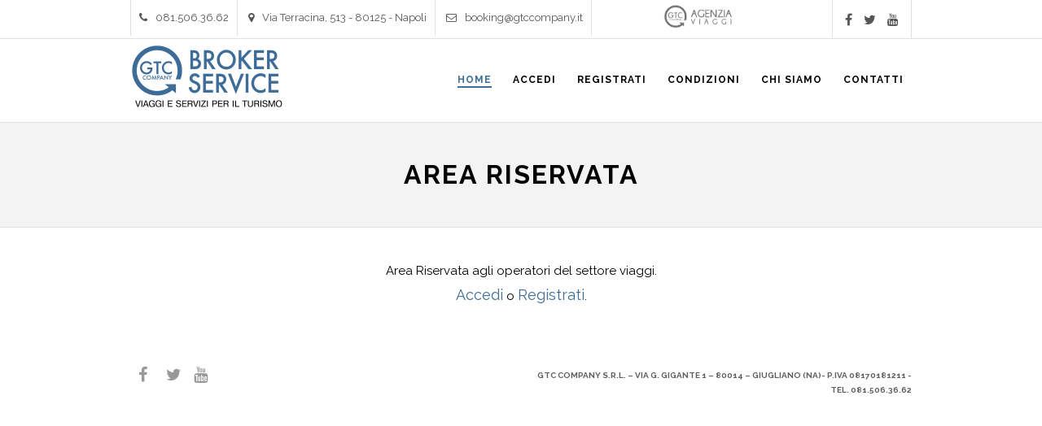

--- FILE ---
content_type: text/html; charset=UTF-8
request_url: https://gtccompany.it/broker-service/
body_size: 4388
content:
<!DOCTYPE html>
<html lang="it-IT" >
<head>
<meta charset="UTF-8" />
<meta name="viewport" content="width=device-width, initial-scale=1, maximum-scale=1" />
<meta name="format-detection" content="telephone=no">

<title>GTC Company &#8211; Broker Service | OFFERTE VIAGGI</title>
<link rel="profile" href="https://gmpg.org/xfn/11" />
<link rel="pingback" href="https://gtccompany.it/broker-service/xmlrpc.php" />




<link rel='dns-prefetch' href='//maps.googleapis.com' />
<link rel='dns-prefetch' href='//fonts.googleapis.com' />
<link rel='dns-prefetch' href='//s.w.org' />
<link rel="alternate" type="application/rss+xml" title="GTC Company - Broker Service &raquo; Feed" href="https://gtccompany.it/broker-service/feed/" />
		<script type="text/javascript">
			window._wpemojiSettings = {"baseUrl":"https:\/\/s.w.org\/images\/core\/emoji\/2.3\/72x72\/","ext":".png","svgUrl":"https:\/\/s.w.org\/images\/core\/emoji\/2.3\/svg\/","svgExt":".svg","source":{"concatemoji":"https:\/\/gtccompany.it\/broker-service\/wp-includes\/js\/wp-emoji-release.min.js?ver=4.8.8"}};
			!function(a,b,c){function d(a){var b,c,d,e,f=String.fromCharCode;if(!k||!k.fillText)return!1;switch(k.clearRect(0,0,j.width,j.height),k.textBaseline="top",k.font="600 32px Arial",a){case"flag":return k.fillText(f(55356,56826,55356,56819),0,0),b=j.toDataURL(),k.clearRect(0,0,j.width,j.height),k.fillText(f(55356,56826,8203,55356,56819),0,0),c=j.toDataURL(),b!==c&&(k.clearRect(0,0,j.width,j.height),k.fillText(f(55356,57332,56128,56423,56128,56418,56128,56421,56128,56430,56128,56423,56128,56447),0,0),b=j.toDataURL(),k.clearRect(0,0,j.width,j.height),k.fillText(f(55356,57332,8203,56128,56423,8203,56128,56418,8203,56128,56421,8203,56128,56430,8203,56128,56423,8203,56128,56447),0,0),c=j.toDataURL(),b!==c);case"emoji4":return k.fillText(f(55358,56794,8205,9794,65039),0,0),d=j.toDataURL(),k.clearRect(0,0,j.width,j.height),k.fillText(f(55358,56794,8203,9794,65039),0,0),e=j.toDataURL(),d!==e}return!1}function e(a){var c=b.createElement("script");c.src=a,c.defer=c.type="text/javascript",b.getElementsByTagName("head")[0].appendChild(c)}var f,g,h,i,j=b.createElement("canvas"),k=j.getContext&&j.getContext("2d");for(i=Array("flag","emoji4"),c.supports={everything:!0,everythingExceptFlag:!0},h=0;h<i.length;h++)c.supports[i[h]]=d(i[h]),c.supports.everything=c.supports.everything&&c.supports[i[h]],"flag"!==i[h]&&(c.supports.everythingExceptFlag=c.supports.everythingExceptFlag&&c.supports[i[h]]);c.supports.everythingExceptFlag=c.supports.everythingExceptFlag&&!c.supports.flag,c.DOMReady=!1,c.readyCallback=function(){c.DOMReady=!0},c.supports.everything||(g=function(){c.readyCallback()},b.addEventListener?(b.addEventListener("DOMContentLoaded",g,!1),a.addEventListener("load",g,!1)):(a.attachEvent("onload",g),b.attachEvent("onreadystatechange",function(){"complete"===b.readyState&&c.readyCallback()})),f=c.source||{},f.concatemoji?e(f.concatemoji):f.wpemoji&&f.twemoji&&(e(f.twemoji),e(f.wpemoji)))}(window,document,window._wpemojiSettings);
		</script>
		<style type="text/css">
img.wp-smiley,
img.emoji {
	display: inline !important;
	border: none !important;
	box-shadow: none !important;
	height: 1em !important;
	width: 1em !important;
	margin: 0 .07em !important;
	vertical-align: -0.1em !important;
	background: none !important;
	padding: 0 !important;
}
</style>
<link rel='stylesheet' id='bex-css'  href='https://gtccompany.it/broker-service/wp-content/plugins/blighty-explorer/style.css?ver=2.1.3' type='text/css' media='all' />
<link rel='stylesheet' id='rs-plugin-settings-css'  href='https://gtccompany.it/broker-service/wp-content/plugins/revslider/public/assets/css/settings.css?ver=5.2.5.1' type='text/css' media='all' />
<style id='rs-plugin-settings-inline-css' type='text/css'>
#rs-demo-id {}
</style>
<link rel='stylesheet' id='animation.css-css'  href='https://gtccompany.it/broker-service/wp-content/themes/altair/css/animation.css?ver=3.5' type='text/css' media='all' />
<link rel='stylesheet' id='jquery-ui-css'  href='https://gtccompany.it/broker-service/wp-content/themes/altair/functions/jquery-ui/css/custom-theme/jquery-ui-1.8.24.custom.css?ver=3.5' type='text/css' media='all' />
<link rel='stylesheet' id='magnific-popup-css'  href='https://gtccompany.it/broker-service/wp-content/themes/altair/css/magnific-popup.css?ver=3.5' type='text/css' media='all' />
<link rel='stylesheet' id='flexslider-css'  href='https://gtccompany.it/broker-service/wp-content/themes/altair/js/flexslider/flexslider.css?ver=3.5' type='text/css' media='all' />
<link rel='stylesheet' id='mediaelement-css'  href='https://gtccompany.it/broker-service/wp-includes/js/mediaelement/mediaelementplayer.min.css?ver=2.22.0' type='text/css' media='all' />
<link rel='stylesheet' id='tooltipster-css'  href='https://gtccompany.it/broker-service/wp-content/themes/altair/css/tooltipster.css?ver=3.5' type='text/css' media='all' />
<link rel='stylesheet' id='parallax-css'  href='https://gtccompany.it/broker-service/wp-content/themes/altair/css/parallax.min.css?ver=3.5' type='text/css' media='all' />
<link rel='stylesheet' id='flexslider-css-css'  href='https://gtccompany.it/broker-service/wp-content/themes/altair/js/flexslider/flexslider.css?ver=3.5' type='text/css' media='all' />
<link rel='stylesheet' id='supersized-css'  href='https://gtccompany.it/broker-service/wp-content/themes/altair/css/supersized.css?ver=3.5' type='text/css' media='all' />
<link rel='stylesheet' id='odometer-theme-css'  href='https://gtccompany.it/broker-service/wp-content/themes/altair/css/odometer-theme-minimal.css?ver=3.5' type='text/css' media='all' />
<link rel='stylesheet' id='screen-css-css'  href='https://gtccompany.it/broker-service/wp-content/themes/altair/css/screen.css?ver=3.5' type='text/css' media='all' />
<link rel='stylesheet' id='fontawesome-css'  href='https://gtccompany.it/broker-service/wp-content/themes/altair/css/font-awesome.min.css?ver=3.5' type='text/css' media='all' />
<link rel='stylesheet' id='custom_css-css'  href='https://gtccompany.it/broker-service/wp-content/themes/altair/templates/custom-css.php?ver=3.5' type='text/css' media='all' />
<link rel='stylesheet' id='google_font1-css'  href='https://fonts.googleapis.com/css?family=Raleway%3A200%2C300%2C400%2C500%2C600%2C700%2C400italic&#038;subset=latin%2Ccyrillic-ext%2Cgreek-ext%2Ccyrillic&#038;ver=4.8.8' type='text/css' media='all' />
<link rel='stylesheet' id='responsive-css'  href='https://gtccompany.it/broker-service/wp-content/themes/altair/css/grid.css?ver=4.8.8' type='text/css' media='all' />
      <script>
      if (document.location.protocol != "https:") {
          document.location = document.URL.replace(/^http:/i, "https:");
      }
      </script>
      <script type='text/javascript' src='https://gtccompany.it/broker-service/wp-includes/js/jquery/jquery.js?ver=1.12.4'></script>
<script type='text/javascript' src='https://gtccompany.it/broker-service/wp-includes/js/jquery/jquery-migrate.min.js?ver=1.4.1'></script>
<script type='text/javascript' src='https://gtccompany.it/broker-service/wp-includes/js/jquery/jquery.form.js?ver=4.8.8'></script>
<script type='text/javascript' src='https://gtccompany.it/broker-service/wp-content/plugins/revslider/public/assets/js/jquery.themepunch.tools.min.js?ver=5.2.5.1'></script>
<script type='text/javascript' src='https://gtccompany.it/broker-service/wp-content/plugins/revslider/public/assets/js/jquery.themepunch.revolution.min.js?ver=5.2.5.1'></script>
<link rel='https://api.w.org/' href='https://gtccompany.it/broker-service/wp-json/' />
<link rel="EditURI" type="application/rsd+xml" title="RSD" href="https://gtccompany.it/broker-service/xmlrpc.php?rsd" />
<link rel="wlwmanifest" type="application/wlwmanifest+xml" href="https://gtccompany.it/broker-service/wp-includes/wlwmanifest.xml" /> 
<meta name="generator" content="WordPress 4.8.8" />
<link rel='shortlink' href='https://gtccompany.it/broker-service/' />
<link rel="alternate" type="application/json+oembed" href="https://gtccompany.it/broker-service/wp-json/oembed/1.0/embed?url=https%3A%2F%2Fgtccompany.it%2Fbroker-service%2F" />
<link rel="alternate" type="text/xml+oembed" href="https://gtccompany.it/broker-service/wp-json/oembed/1.0/embed?url=https%3A%2F%2Fgtccompany.it%2Fbroker-service%2F&#038;format=xml" />
 
		<script type="text/javascript">

		var ultimatemember_image_upload_url = 'https://gtccompany.it/broker-service/wp-content/plugins/ultimate-member/core/lib/upload/um-image-upload.php';
		var ultimatemember_file_upload_url = 'https://gtccompany.it/broker-service/wp-content/plugins/ultimate-member/core/lib/upload/um-file-upload.php';
		var ultimatemember_ajax_url = 'https://gtccompany.it/broker-service/wp-admin/admin-ajax.php';

		</script>

	
		<style type="text/css">.request_name { display: none !important; }</style>

			<style type="text/css">.recentcomments a{display:inline !important;padding:0 !important;margin:0 !important;}</style>
		<meta name="generator" content="Powered by Slider Revolution 5.2.5.1 - responsive, Mobile-Friendly Slider Plugin for WordPress with comfortable drag and drop interface." />
</head>

<body data-rsssl=1 class="home page-template-default page page-id-3267"  >
		<input type="hidden" id="pp_enable_reflection" name="pp_enable_reflection" value=""/>
	<input type="hidden" id="pp_enable_right_click" name="pp_enable_right_click" value=""/>
	<input type="hidden" id="pp_enable_dragging" name="pp_enable_dragging" value=""/>
	<input type="hidden" id="pp_gallery_auto_info" name="pp_gallery_auto_info" value=""/>
	<input type="hidden" id="pp_image_path" name="pp_image_path" value="https://gtccompany.it/broker-service/wp-content/themes/altair/images/"/>
	<input type="hidden" id="pp_homepage_url" name="pp_homepage_url" value="https://gtccompany.it/broker-service"/>
	<input type="hidden" id="pp_blog_ajax_search" name="pp_blog_ajax_search" value=""/>
	<input type="hidden" id="pp_fixed_menu" name="pp_fixed_menu" value="true"/>
	<input type="hidden" id="pp_topbar" name="pp_topbar" value="true"/>
	
		<input type="hidden" id="pp_footer_style" name="pp_footer_style" value="1"/>
	
	<!-- Begin mobile menu -->
	<div class="mobile_menu_wrapper">
		<a id="close_mobile_menu" href="#"><i class="fa fa-times-circle"></i></a>
	    <div class="menu-gtcagenzie-container"><ul id="mobile_main_menu" class="mobile_main_nav"><li id="menu-item-3366" class="menu-item menu-item-type-custom menu-item-object-custom current-menu-item current_page_item menu-item-home menu-item-3366"><a href="https://gtccompany.it/broker-service/">HOME</a></li>
<li id="menu-item-3367" class="menu-item menu-item-type-post_type menu-item-object-page menu-item-3367"><a href="https://gtccompany.it/broker-service/login/">Accedi</a></li>
<li id="menu-item-3383" class="menu-item menu-item-type-post_type menu-item-object-page menu-item-3383"><a href="https://gtccompany.it/broker-service/registrazione/">Registrati</a></li>
<li id="menu-item-3379" class="menu-item menu-item-type-post_type menu-item-object-page menu-item-3379"><a href="https://gtccompany.it/broker-service/condizioni/">Condizioni</a></li>
<li id="menu-item-3382" class="menu-item menu-item-type-post_type menu-item-object-page menu-item-3382"><a href="https://gtccompany.it/broker-service/chi-siamo/">Chi Siamo</a></li>
<li id="menu-item-3369" class="menu-item menu-item-type-custom menu-item-object-custom menu-item-3369"><a href="https://gtccompany.it/broker-service/registrazione/">CONTATTI</a></li>
</ul></div>	</div>
	<!-- End mobile menu -->

	<!-- Begin template wrapper -->
	<div id="wrapper">
	
		
	<div class="header_style_wrapper">
				<div class="above_top_bar">
			<div class="page_content_wrapper">
				<div class="top_contact_info">
				    				        <span><a href="tel:081.506.36.62"><i class="fa fa-phone"></i>081.506.36.62</a></span>
				    				    				        <span><a href="#"><i class="fa fa-map-marker"></i>Via Terracina, 513 - 80125 - Napoli</a></span>
				    				    				        <span><a href="mailto:booking@gtccompany.it"><i class="fa fa-envelope-o"></i>booking@gtccompany.it</a></span>
				    				</div>
				
				                	<a class="text-right" href="/agenzia-viaggi/"><img class="grigia" style="padding:5px 30px 0; max-height:30px;" src="//gtccompany.it/broker-service/wp-content/uploads/2017/03/age80.png"></a>

				<div class="social_wrapper">
				    <ul>
				    					    	<li class="facebook"><a  href="https://www.facebook.com/gtccompanynapoli/"><i class="fa fa-facebook"/></i></a></li>
				    					    					    	<li class="twitter"><a  href="http://twitter.com/#"><i class="fa fa-twitter"/></i></a></li>
				    					    					    					    	<li class="youtube"><a  title="Youtube" href="http://youtube.com/channel/#"><i class="fa fa-youtube"/></i></a></li>
				    					    					    					    					    					    					    					        				        				    </ul>
				</div>
			</div>
		</div>
				
				<div class="top_bar   ">
		
			<div id="mobile_nav_icon"></div>
		
			<div id="menu_wrapper">
				
				<!-- Begin logo -->	
						
				    <a id="custom_logo" class="logo_wrapper default" href="/">
				    	<img src="https://gtccompany.it/broker-service/wp-content/uploads/2017/03/GTCB380.png" alt="" width="190" height="88"/>
				    </a>
								
						
				    <a id="custom_logo_transparent" class="logo_wrapper hidden" href="/">
				    	<img src="https://gtccompany.it/broker-service/wp-content/uploads/2017/03/GTCBW380.png" alt="" width="190" height="88"/>
				    </a>
								<!-- End logo -->
				
								
												
			    <!-- Begin main nav -->
			    <div id="nav_wrapper">
			    	<div class="nav_wrapper_inner">
			    		<div id="menu_border_wrapper">
			    			<div class="menu-gtcagenzie-container"><ul id="main_menu" class="nav"><li class="menu-item menu-item-type-custom menu-item-object-custom current-menu-item current_page_item menu-item-home menu-item-3366"><a href="https://gtccompany.it/broker-service/"><span>HOME</span></a></li>
<li class="menu-item menu-item-type-post_type menu-item-object-page menu-item-3367"><a href="https://gtccompany.it/broker-service/login/"><span>Accedi</span></a></li>
<li class="menu-item menu-item-type-post_type menu-item-object-page menu-item-3383"><a href="https://gtccompany.it/broker-service/registrazione/"><span>Registrati</span></a></li>
<li class="menu-item menu-item-type-post_type menu-item-object-page menu-item-3379"><a href="https://gtccompany.it/broker-service/condizioni/"><span>Condizioni</span></a></li>
<li class="menu-item menu-item-type-post_type menu-item-object-page menu-item-3382"><a href="https://gtccompany.it/broker-service/chi-siamo/"><span>Chi Siamo</span></a></li>
<li class="menu-item menu-item-type-custom menu-item-object-custom menu-item-3369"><a href="https://gtccompany.it/broker-service/registrazione/"><span>CONTATTI</span></a></li>
</ul></div>			    		</div>
			    	</div>
			    </div>
			    
			    <!-- End main nav -->
	
			    </div>
			</div>
		</div>
		
		

<div id="page_caption" >
	<div class="page_title_wrapper">
		<h1 >Area Riservata</h1>
			</div>
	</div>

<!-- Begin content -->
<div id="page_content_wrapper" class=" ">
    <div class="inner">
    	<!-- Begin main content -->
    	<div class="inner_wrapper">
    		<div class="sidebar_content full_width">
    				
    	
    		    <center>Area Riservata agli operatori del settore viaggi.<br /><a style='font-size: 18px;' href='https://gtccompany.it/broker-service/login/'>Accedi</a> o <a style='font-size: 18px;' href='https://gtccompany.it/broker-service/registrazione/'>Registrati</a>.</center>
    		</div>
    	</div>
    	<!-- End main content -->
    </div> 
</div>
<br class="clear"/><br/><br/>
	

</div>

<div class="footer_bar ">
	
	<div class="footer_bar_wrapper ">
				<div class="social_wrapper">
		    <ul>
		    			    	<li class="facebook"><a  href="https://www.facebook.com/gtccompanynapoli/"><i class="fa fa-facebook"></i></a></li>
		    			    			    	<li class="twitter"><a  href="http://twitter.com/#"><i class="fa fa-twitter"></i></a></li>
		    			    			    			    	<li class="youtube"><a  title="Youtube" href="http://youtube.com/channel/#"><i class="fa fa-youtube"></i></a></li>
		    			    			    			    			    			    			    			        		        						    </ul>
		</div>
			    <div id="copyright">GTC Company S.r.l. – Via G. Gigante 1 – 80014 – Giugliano (Na)- P.IVA 08170181211 - Tel. 081.506.36.62 </div><br class="clear"/>	    
	    <div id="toTop"><i class="fa fa-angle-up"></i></div>
	</div>
</div>



<div id="um_upload_single" style="display:none">
	
</div><div id="um_view_photo" style="display:none">

	<a href="#" data-action="um_remove_modal" class="um-modal-close"><i class="um-faicon-times"></i></a>
	
	<div class="um-modal-body photo">
	
		<div class="um-modal-photo">

		</div>

	</div>
	
</div><script type='text/javascript' src='https://gtccompany.it/broker-service/wp-content/plugins/blighty-explorer/js/bex.upload.js?ver=2.1.3'></script>
<script type='text/javascript' src='https://maps.googleapis.com/maps/api/js?ver=3.5'></script>
<script type='text/javascript' src='https://gtccompany.it/broker-service/wp-content/themes/altair/js/parallax.min.js?ver=3.5'></script>
<script type='text/javascript' src='https://gtccompany.it/broker-service/wp-content/themes/altair/js/jquery.easing.js?ver=3.5'></script>
<script type='text/javascript' src='https://gtccompany.it/broker-service/wp-content/themes/altair/js/jquery.magnific-popup.js?ver=3.5'></script>
<script type='text/javascript' src='https://gtccompany.it/broker-service/wp-content/themes/altair/js/waypoints.min.js?ver=3.5'></script>
<script type='text/javascript' src='https://gtccompany.it/broker-service/wp-content/themes/altair/js/jquery.isotope.js?ver=3.5'></script>
<script type='text/javascript' src='https://gtccompany.it/broker-service/wp-content/themes/altair/js/jquery.masory.js?ver=3.5'></script>
<script type='text/javascript' src='https://gtccompany.it/broker-service/wp-content/themes/altair/js/jquery.tooltipster.min.js?ver=3.5'></script>
<script type='text/javascript' src='https://gtccompany.it/broker-service/wp-content/themes/altair/js/custom_plugins.js?ver=3.5'></script>
<script type='text/javascript' src='https://gtccompany.it/broker-service/wp-content/themes/altair/js/custom.js?ver=3.5'></script>
<script type='text/javascript' src='https://gtccompany.it/broker-service/wp-includes/js/wp-embed.min.js?ver=4.8.8'></script>

		<script type="text/javascript">jQuery( '#request' ).val( '' );</script>

	</body>
</html>


--- FILE ---
content_type: text/css
request_url: https://gtccompany.it/broker-service/wp-content/themes/altair/css/supersized.css?ver=3.5
body_size: 1848
content:
/*
	Supersized - Fullscreen Slideshow jQuery Plugin
	Version 3.1.3
	www.buildinternet.com/project/supersized
	
	By Sam Dunn / One Mighty Roar (www.onemightyroar.com)
	Released under MIT License / GPL License
*/


* { margin:0; padding:0; }
body {  }
	img { border:none; }
	
	#supersized-loader { position:absolute; top:50%; left:50%; z-index:0; width:60px; height:60px; margin:-30px 0 0 -30px; text-indent:-999em; background: url('../images/loading.gif') no-repeat center center; visibility: hidden;
	}
	
	#supersized_overlay
	{
		display:block; position:fixed; left:0; top:0; overflow:hidden; z-index:-998; height:100%; width:100%; background: transparent;
	}
	body.home #supersized_overlay, body.page-template-template-gallery-f-php #supersized_overlay, body.page-template-template-gallery-flow-php #supersized_overlay, body.page-template-template-gallery-carousel-php #supersized_overlay, body.single-gallery #supersized_overlay { background: transparent; }
	
	#supersized {  display:block; position:fixed; left:0; top: 0; overflow:hidden; z-index:-999; height:100%; width:100%; }
	body.home ul#thumb-list, body.page-template-template-gallery-f-php ul#thumb-list { display: none !important; }
		#supersized img { width:auto; height:auto; position:relative; display:none; outline:none; border:none;  }
			#supersized.speed img { -ms-interpolation-mode:nearest-neighbor; image-rendering: -moz-crisp-edges; }	/*Speed*/
			#supersized.quality img { -ms-interpolation-mode:bicubic; image-rendering: optimizeQuality; }			/*Quality*/
		
		#supersized li { display:block; list-style:none; z-index:-30; position:fixed; overflow:hidden; left:0; width:100%; height:100%; background: #000; }
		#supersized a { width:100%; height:100%; display:block; }
			#supersized li.prevslide { z-index:-20; }
			#supersized li.activeslide { z-index:-10; }
			#supersized li.image-loading { background:#111 url('../images/loading.gif') no-repeat center center; width:100%; height:100%; }
				#supersized li.image-loading img{ visibility:hidden; }
			#supersized li.prevslide img, #supersized li.activeslide img{ display:inline; }
			
			a#prevslide { z-index:999; cursor: pointer; display: block; position: fixed; left: 0; top: 46%; opacity: 1 !important; padding: 10px 15px 10px 15px; visibility: hidden; }
			a#nextslide { z-index:999; cursor: pointer;  display: block; position: fixed; right: 0; top: 46%; opacity: 1 !important; padding: 10px 15px 10px 15px; visibility: hidden; }
			body.hover a#prevslide { 
				animation-name: slideRight;
				-webkit-animation-name: slideRight;	
			
				animation-duration: 0.5s;	
				-webkit-animation-duration: 0.5s;
			
				animation-timing-function: ease-in-out;	
				-webkit-animation-timing-function: ease-in-out;		
			
				visibility: visible !important;	
			}
			body.hover a#nextslide { 
				animation-name: slideLeft;
				-webkit-animation-name: slideLeft;	
			
				animation-duration: 0.5s;	
				-webkit-animation-duration: 0.5s;
			
				animation-timing-function: ease-in-out;	
				-webkit-animation-timing-function: ease-in-out;		
			
				visibility: visible !important;
			}
			a#prevslide img { margin: 11px 8px 5px 5px; }
			a#nextslide img { margin: 11px 5px 5px 8px; }
			#play-button { cursor: pointer; }
	
	/*Controls Section*/
	#controls-wrapper { margin:0 auto; width: 100%; bottom:0px; left:0; z-index:4;  position:fixed; }
		#controls { width: 120px; overflow:hidden; height:100%; text-align:center; z-index:5; padding: 15px 0 8px 0; margin: auto; background: #000; -webkit-border-top-left-radius: 10px;
-webkit-border-top-right-radius: 10px;
-moz-border-radius-topleft: 10px;
-moz-border-radius-topright: 10px;
border-top-left-radius: 10px;
border-top-right-radius: 10px; 
}
			#slidecounter { float:left; color:#888; font:23px "Helvetica Neue", Helvetica, Arial, sans-serif; font-weight:bold; text-shadow:#000 0 -1px 0; margin:19px 10px 18px 20px; }
			#navigation { float:right; margin:10px 0 0 0; }
	
	/*Thumbnail Navigation*/	
	#nextthumb,#prevthumb { z-index:6; display:none; position:fixed; bottom:12px; height:75px; width:100px; overflow:hidden; background:#ddd; border:2px solid #fff; -webkit-box-shadow:0 0 5px #000; -moz-box-shadow:0 0 5px #000; box-shadow:0 0 5px #000; }
		#nextthumb { right:12px; }
		#prevthumb { left:12px; }
			#nextthumb img, #prevthumb img { width:150px; height:auto;  }
			#nextthumb:active, #prevthumb:active { bottom:10px; }
			#navigation > :hover,#nextthumb:hover, #prevthumb:hover { cursor:pointer; }
			
/* Progress Bar
	----------------------------*/					
	#progress-back{ z-index:5; position:fixed; bottom:40px; left:0; height:4px; width:100%; background: #000; }
		#progress-bar{ position:relative; height:4px; width:100%; background: #fff; }
		
/* Thumbnail Tray
	----------------------------*/			
	#thumb-tray{ position:fixed; z-index:3; bottom:10px; height: 75px; left:0; width:100%; overflow: visible; text-align:center; }
	body.page-template-template-gallery-carousel-php #thumb-tray, body.single-gallery #thumb-tray { display: block; }
		
		#thumb-back, #thumb-forward{ position:absolute; z-index:5; bottom: -2px; height:75px; width:60px; }
			#thumb-back{ left:0; background: url('../images/thumb-back.png') no-repeat center center;}
			#thumb-forward{ right:0; background: url('../images/thumb-forward.png') no-repeat center center;}
				#thumb-back:hover, #thumb-forward:hover{ cursor:pointer; background-color:rgba(256,256,256, 0.1); }
					#thumb-back:hover{ border-right:1px solid rgba(256,256,256, 0.2); }
					#thumb-forward:hover{ border-left:1px solid rgba(256,256,256, 0.2); }
		
		
		ul#thumb-list{ display:inline-block; list-style:none; position:absolute; left:0px; padding:0 0px; background: transparent; }
			ul#thumb-list li{ background:transparent; list-style:none; display:inline; width:69px; height:69px; overflow:hidden; float:left; margin: 0 3px 0 3px; }
				ul#thumb-list li img { width:69px; height:69px; opacity:0.2; -ms-filter: "progid:DXImageTransform.Microsoft.Alpha(Opacity=20)"; filter:alpha(opacity=20); }
				ul#thumb-list li.current-thumb img, ul#thumb-list li:hover img{ opacity:1; -ms-filter: "progid:DXImageTransform.Microsoft.Alpha(Opacity=100)"; filter:alpha(opacity=100); }
				ul#thumb-list li:hover{ cursor:pointer; }
				
				#tray-button { position: fixed; right: 50px; top: 20px; cursor: pointer; }

--- FILE ---
content_type: text/css
request_url: https://gtccompany.it/broker-service/wp-content/themes/altair/css/screen.css?ver=3.5
body_size: 23560
content:
/*------------------------------------------------------------------
[Master Stylesheet]

Project:	Altair Wordpress Theme
Version:	1.0
Last change:	31/10/14 [initial release]
Assigned to:	ThemeGoods
Primary use:	Wordpress Theme 
-------------------------------------------------------------------*/

@import "reset.css";
@import "wordpress.css";

/*------------------------------------------------------------------
[Color codes]

Background:	#ffffff (white)
Content:	#666666 (dark grey)
Header:		#000000 (black)
Footer:		#000000 (black)

a (standard):	#b63327 (dark red)
a (hover):		#000000 (black)
a (active):		#000000 (black)
-------------------------------------------------------------------*/


/*------------------------------------------------------------------
[Typography]

Body copy:		13px/1.8em Raleway, Helvetica Neue, Arial, Verdana, sans-serif;
Header:			30px/1.8em Raleway, Helvetica Neue, Arial, Verdana, sans-serif;
Input, textarea:	13px Raleway, Helvetica Neue, Arial, Verdana, sans-serif;
Sidebar heading:	14px uppercase Raleway, Helvetica Neue, Arial, Verdana, sans-serif;
-------------------------------------------------------------------*/


/*------------------------------------------------------------------
[Table of contents]

1. Body
2. Navigation / #menu_wrapper
3. Footer / #footer
4. Content / #page_content_wrapper
5. Social Sharing / #social_share_wrapper
6. Sidebar / .sidebar_wrapper
7. Form & Input
8. Pagination / .pagination
9. Widgets
10. Social Sharing / #social_share_wrapper
11. Woocommerce Elements
-------------------------------------------------------------------*/
.grigia {-webkit-filter: grayscale(100%); /* Safari 6.0 - 9.0 */
    filter: grayscale(100%); opacity:.7;
}
.grigia:hover {-webkit-filter: grayscale(0%); /* Safari 6.0 - 9.0 */
    filter: grayscale(0%); opacity:1}


.um-button {background:#3d6c99 !important;}
.um-button.um-alt {background:#ccc !important;}
.um-button.um-alt:hover {background:#aaa !important;}
.um-button:hover {background:#ccc !important;}

.um-tip {position: absolute !important;
    right: 0 !important;
    top: 14px !important;}

html {margin-top:0 !important;}
body
{
	background: #fff;
	font-family: 'Raleway', 'Helvetica Neue', Arial,Verdana,sans-serif;
	padding: 0;
	margin: 0 !important;
	color: #666;
	font-weight: 400;
	-webkit-font-smoothing: antialiased;
	font-size: 13px;
	line-height: 1.8;
	word-wrap: break-word;
	-webkit-overflow-scrolling: touch;
	overflow-x: hidden;
	overflow-y: scroll;
}

body.overflow_hidden
{
	overflow: hidden;
}

body.loading #wrapper
{
	opacity: .3;
}

body[data-style=fullscreen], body[data-style=flip], body[data-style=fullscreen_video]
{
	background: #000;
}

body.notouch
{
	-webkit-overflow-scrolling: auto !important;
}

body.js_nav #wrapper
{
	-webkit-transform: translate3d(70%, 0px, 0px) scale3d(1, 1, 1);
	-moz-transform: translate3d(70%, 0px, 0px) scale3d(1, 1, 1);
	transform: translate3d(70%, 0px, 0px) scale3d(1, 1, 1);
	background: #fff;
}

body.page-template-page_blank-php #wrapper
{
	height: 100%;
	position: absolute;
	width: 100% !important;
	margin: 0;
	display: table;
	vertical-align: middle;
	float: none;
	top: 0;
	left: 0;
}

body.js_nav
{
	background: #191919;
}

body.js_nav .tf_bg img
{
	position: static;
}

#wrapper
{
	float: left;
	width: 100%;
	-webkit-backface-visibility: hidden;
	-webkit-transition: -webkit-transform 500ms ease;
	-o-transition: -o-transform 500ms ease;
	transition: -webkit-transform 500ms ease;
}

body[data-style=fullscreen] #wrapper, body[data-style=flow] #wrapper, body[data-style=flip] #wrapper, body[data-style=carousel] #wrapper, body[data-style=fullscreen_video] #wrapper
{
	height: 100%;
	overflow-y: visible;
	background: transparent !important;
}

.divider
{
	clear: both;
}

hr
{
	height: 1px;
	border: 0;
	border-top: 2px solid #e1e1e1;
	background: transparent;
	margin: auto;
	width: 100%;
	clear: both;
}

hr.small
{
	width: 20%;
}

hr.thick
{
	border-top: 3px solid #e1e1e1;
}

hr.dotted
{
	border-top: 2px dotted #e1e1e1;
}

hr.dashed
{
	border-top: 2px dashed #e1e1e1;
}

hr.faded { 
    border: 0; 
    height: 1px;

}
hr.faded:before {
    top: -0.5em;
    height: 1em;
}
hr.faded:after {
    content:'';
    height: 0.5em;
    top: 1px;
}

hr.faded, hr.faded:before {
    background: radial-gradient(ellipse at center, rgba(0,0,0,0.1) 0%,rgba(0,0,0,0) 100%);
}

.hr_totop
{
	position: relative;
	top: -15px;
	right: 0;
	float: right;
	display: block;
	background: #fff;
	z-index: 2;
	padding: 0 0 0 7px;
	font-size:13px;
	color: #000;
	font-weight: 900;
}

.small_line
{
	height: 1px;
	border: 0;
	border-top: 1px solid #666;
	background: transparent;
	margin: auto;
	width: 30px;
	display: block;
	margin-top: 30px;
}

a
{
	color: #b63327;
	text-decoration: none;
	-webkit-transition: color .2s linear, background .1s linear;
	-moz-transition: color .2s linear, background .1s linear;
	-ms-transition: color .2s linear, background .1s linear;
	-o-transition: color .2s linear, background .1s linear;
	transition: color .2s linear, background .1s linear;
}

a:hover, .post_header h5 a:hover
{
	color: #000;
	text-decoration: none;
}

a:active, .post_header h5 a:active
{
	color: #000;
	text-decoration: none;
}

.20, a.comment-reply-link
{
	color: #b63327;
}

h1
{
	font-size: 30px;
}

h2
{
	font-size: 28px;
}

h3
{
	font-size: 24px;
}

h4
{
	font-size: 22px;
}

.gmap_marker h4
{
	font-size: 18px;
	color: #000;
}

h5
{
	font-size: 18px;
}

h6
{
	font-size: 16px;
}

h7
{
	font-size: 16px;
}

h1, h2, h3, h4, h5, h6, h7
{
	color: #000000;
	font-family: 'Raleway', 'Helvetica Neue', Arial,Verdana,sans-serif;
	letter-spacing: 0px;
	font-weight: 700;
	line-height: 1.5;
	margin-bottom: 5px;
}

h1 strong, h2 strong, h3 strong, h4 strong, h5 strong, h6 strong, h7 strong
{
	color: #4885a2;
	font-weight: 900;
}

.space
{
	margin-bottom: 5px;
}

div.home_header
{
	font-size: 90px;
	line-height: 110px;
	display: block;
	margin: 30px 50px 30px 50px;
	letter-spacing: -5px;
	color: #000;
	font-family: 'Raleway', 'Helvetica Neue', Arial,Verdana,sans-serif;
	text-transform: uppercase;
	font-weight: 500;
}

div.home_header strong
{
	color: #e64946;
	font-weight: 500;
}

.strong
{
	font-weight: bold;
}

.middle
{
	vertical-align: -30%;
}

pre, code, tt 
{
	font:12px 'andale mono', 'lucida console', monospace;
	line-height:1.5;
	padding: 15px 10px 15px 10px;
	display: block; 
	overflow: auto; 
	margin-top: 20px;
	margin: 20px 0 20px 0;
	width:92%;
	border: 0;
	color: #000;
	border-top: 1px solid #ccc;
	border-bottom: 1px solid #ccc;
}

.clear
{
	clear: both;
}

img.mid_align
{ 
	vertical-align: middle;
	margin-right: 5px;
	border: 0;
}

.dropcap1
{
	display: block;
	float: left;
	margin: 0 8px 0 0;
	font-size: 24px;
	line-height: 40px;
	background: #333;
	-webkit-border-radius: 50px;
	-moz-border-radius: 50px;
	border-radius: 50px;
	color: #fff;
	width: 40px;
	height: 40px;
	text-align: center;
	text-shadow: none;
}

blockquote
{
	width:100%;
	font-size: 18px;
	font-family: 'Raleway', 'Helvetica Neue', Arial,Verdana,sans-serif;
	color: #000000;
	font-style: italic;
	margin-top: 5px;
	margin-bottom: 5px;
	font-weight: 500;
}

blockquote p
{
	padding: 0 !important;
}

blockquote h2
{
	font-weight: normal;
	font-size: 22px;
}

blockquote h3
{
	font-weight: normal;
	font-size: 20px;
}

#respond
{
	width: 100%;
	float: left;
	margin: 0 0 10px 0;
}

/*------------------------------------------------------------------
[2. Navigation]
*/

.logo_wrapper
{
	margin: 25px 0 0px 0;
	float: left;
}

.logo_wrapper.hidden
{
	display: none;
}

.logo_wrapper img
{
	max-width: none !important;
}

.above_top_bar
{
	border-bottom: 1px solid #e1e1e1;
	position: relative;
	z-index: 3;
	background: #fff;
	float: left;
	width: 100%;
}

.above_top_bar .top_contact_info
{
	width: 65%;
	float: left;
	font-size: 13px;
	line-height: 44px;
	border-left: 1px solid #e1e1e1;
}

.above_top_bar .top_contact_info i
{
	margin-right: 10px;
}

.above_top_bar .top_contact_info span
{
	display: inline-block;
	padding-right: 10px;
	padding-left: 10px;
	border-right: 1px solid #e1e1e1;
}

.header_style_wrapper
{
	width: 100%;
	float: left;
}

.top_bar
{
	padding: 0;
	width: 100%;
	z-index: 10;
	position: relative;
	background: #fff;
	border-bottom: 1px solid #e1e1e1;
	float: left;
}

.top_bar.fullscreen, .top_bar.fullscreen_video
{
	background: transparent;
	border: 0;
	box-shadow: 0 0 0 rgba(0, 0, 0, 0);
	text-shadow: 0 0 7px rgba(0,0,0,0.6);
}

.top_bar.hasbg
{
	background-image:url('../images/bgheadtrans.png');
	background-repeat:repeat-x;
	background-color: rgba(0, 0, 0, 0);
	border: 0;
	position: relative;
	z-index: 8;
}

.gallery_bar
{
	width: 100%;
	height: 40px;
	background: #fff;
	position: fixed;
	top: 0;
	left: 0;
	border-bottom: 3px solid #000;
	display: none;
}

.gallery_bar .inner
{
	width: 80%;
	margin: 7px 0 0 50px;
}

.gallery_bar h6
{
	color: #000;
}

#mobile_menu
{
	display: none;
	cursor: pointer;
}

#menu_wrapper
{
	margin:auto;
	width: 960px;
	z-index: 99999;
}

#nav_wrapper
{
	float: right;
}

#menu_border_wrapper
{
	display: block;
	float: right;
}

.top_bar #searchform
{
	display: block;
	float: right;
	margin-left: 0;
	margin-top: 20px;
	padding: 0px 0 26px 0;
}

@-moz-document url-prefix() 
{ 
  .nav_wrapper_inner #searchform 
  {
     padding-bottom: 21px;
  }
}

.top_bar #searchform input
{
	border: 0;
	padding: 6px 10px 6px 10px;
	width: 250px;
	top: 1px;
	position: relative;
	display: none;
	border-radius: 25px;
	margin-left: 15px;
	border: 1px solid #e1e1e1;
}

.top_bar #searchform input:focus
{
	outline: none;
}

.top_bar #searchform button
{
	padding: 13px 0 0 0;
	margin: 1px 0 0 15px;
	background: transparent;
	border: 0;
	outline: none;
	cursor: pointer;
}

.top_bar #searchform button i
{
	font-size: 16px;
	color: #000;
}

.header_cart_wrapper
{	
	float: right;
	display: inline-block;
	margin-left: 20px;
	margin-top: 32px;
	position: relative;
}

.header_cart_wrapper .cart_count
{
	position: absolute;
	top: -10px;
	right: -10px;
	font-size: 10px;
	font-weight: 600;
	border-radius: 50px;
	background: #000;
	color: #fff;
	z-index: 2;
	width: 16px;
	height: 16px;
	line-height: 16px;
	text-align: center;
}

.header_cart_wrapper i
{
	font-size: 18px !important;
	margin-right: 0 !important;
}

.top_bar .header_action
{
	float: right;
	background: #000;
	color: #fff;
	border-radius: 100px;
	font-family: 'Raleway', 'Helvetica Neue', Arial,Verdana,sans-serif;
	padding: 2px 20px 2px 20px;
	font-size: 13px;
	margin: 28px 0 0 20px;
	font-weight: bold;
}

.top_bar.hasbg .header_action
{
	color: #000;
	background: #fff;
}

.top_bar.hasbg .header_action i
{
	color: #000 !important;
}

.top_bar .header_action i
{
	margin-right: 5px;
}

#autocomplete.visible:before
{
	content: "";
	position: absolute;
	top: -10px;
	left: 125px;
	border-style: solid;
	border-width: 0 10px 10px;
	border-color: #222 transparent;
	display: block;
	width: 0;
	z-index: 2;
}

#autocomplete
{
    display: none;
	position:absolute;
    z-index:1001;
	width:270px;
	font-size: 13px;
	margin-left: 300px;
	margin-top: 29px;
	background: #222;
}

#autocomplete.visible
{
	display: block;
}

@-moz-document url-prefix() { 
  #autocomplete {
     margin-top: 20px;
  }
}

#autocomplete a, #autocomplete a:hover, #autocomplete a:active
{
	color: #ccc;
}

#autocomplete ul 
{
    margin: 0;
    padding: 0;
    border: 0;
    color: #ccc;
    float: left;
    list-style: none;
}

#autocomplete li
{
    display:block;
    clear:both;
    float: left;
    width: 240px;
    padding: 10px 15px 10px 15px;
}

#autocomplete li:first-child
{
	margin-top: 10px;
}

#autocomplete li:last-child
{
	margin-top: 10px;
}

#autocomplete li strong
{
	font-family: 'Raleway', 'Helvetica Neue', Arial,Verdana,sans-serif;
	font-weight: 600;
	font-size: 14px;
}

#autocomplete li.view_all
{
	font-weight: bold;
	text-align: center;
	font-family: 'Raleway', 'Helvetica Neue', Arial,Verdana,sans-serif;
	font-size: 14px;
	padding-top: 10px;
	margin-top: 5px;
	border-top: 1px solid #555;
	background: #4885a2;
	text-transform: uppercase;
}

#autocomplete li.view_all a
{
	color: #fff;
}

#autocomplete li .ajax_post
{
	float:left;
	width: 180px;
}

#mobile_nav_icon 
{
	margin-top: 19px;
	margin-left: 20px;
	display: block;
	border-bottom: 10px double #888;
	border-top: 3px solid #888;
	height: 4px;
	width: 25px;
	float: left;
	-webkit-transition: all 0.2s ease;
	-moz-transition: all 0.2s ease;
	-o-transition: all 0.2s ease;
	-ms-transition: all 0.2s ease;
	transition: all 0.2s ease;
	display: none;
	cursor: pointer;
}

.top_bar.hasbg #mobile_nav_icon, .top_bar.fullscreen_video #mobile_nav_icon, .top_bar.fullscreen #mobile_nav_icon
{
	border-color: #fff;
}

.mobile_menu_wrapper
{
	left: 0px;
	-webkit-transform: translate3d(-100%, 0px, 0px);
	-ms-transform: translate3d(-100%, 0px, 0px);
	transform: translate3d(-100%, 0px, 0px);
	-o-transform: translate(-100%, 0px);
	-webkit-backface-visibility: hidden;
	-webkit-transition: -webkit-transform 500ms ease;
	-o-transition: -o-transform 500ms ease;
	transition: -webkit-transform 500ms ease;
	-webkit-font-smoothing: subpixel-antialiased;
	 width: 70%; 
	 background: #191919; 
	 position: absolute;
	 top: 0px;
	 overflow: scroll !important;
	 height: 100%;
	 z-index: 99999;
	 -webkit-box-shadow: inset -1.5em 0 1.5em -0.75em rgba(0,0,0,0.5);
	-moz-box-shadow: inset -1.5em 0 1.5em -0.75em rgba(0,0,0,0.5);
	box-shadow: inset -1.5em 0 1.5em -0.75em rgba(0,0,0,0.5);
	font-family: 'Raleway', 'Helvetica Neue', Arial,Verdana,sans-serif;
	text-transform: uppercase;
	font-weight: 600;
	display: none;
}

body.js_nav .mobile_menu_wrapper
{
	-webkit-transform: translate3d(0px, 0px, 0px);
	-moz-transform: translate3d(0px, 0px, 0px);
	transform: translate3d(0px, 0px, 0px);
	-o-transform: translate(0px, 0px);
}

#close_mobile_menu
{
	font-size: 22px;
	line-height: 40px;
	text-decoration: none;
	height: 40px;
	display: block;
	text-align: center;
}

#close_mobile_menu i
{
	color: #fff;
}

body #imageFlow_gallery_info
{
	height: 100%;
	max-height: 100%;
	overflow: auto;
}

body.js_nav #imageFlow_gallery_info
{
	display: none;
}

@-moz-document url-prefix() {
	.mobile_menu_wrapper
	{
		display: none;
	}
    body.js_nav .mobile_menu_wrapper 
    {
        display: block;
    }
}

#menu_border_wrapper .notice
{
	margin-top: 34px;
	margin-right: 15px;
	text-align: center;
	color: #999;
}

.top_bar.fixed #menu_border_wrapper .notice
{
	margin-top: 24px;
}

.nav, .subnav, .nav_page_number
{
	list-style: none;
	float: right;
	padding: 10px 0 10px 0;
}

.subnav
{
	background: none;
}

.nav > li, .nav_page_number > li
{
	display: inline-block;
}

.nav_page_number
{
	margin-top: 2px;
}

#menu_wrapper .nav ul, #menu_wrapper div .nav
{
	list-style: none;
	display: block;
	padding: 0;
	margin: 0;
	margin-top: 30px;
	margin-bottom: 0;
	float: right;
}

#menu_wrapper .nav ul li, #menu_wrapper div .nav li
{
	display: inline-block;
	margin: 0 2px 0 0;
	padding:0 0 0 0;
	background-color: rgba(256, 256, 256, 0);
}

#menu_wrapper .nav ul li ul li, #menu_wrapper div .nav li ul li
{
	clear: both;
	width: 100%;
	padding: 0 !important;
	margin: 0;
	text-align: left !important;
}

#menu_wrapper .nav ul li:last-child, #menu_wrapper div .nav li:last-child
{
	margin-right: 0;
}

#menu_wrapper .nav ul li a, #menu_wrapper div .nav li a
{
	display: inline-block;
	padding: 0;
	margin: 0;
	color: #000;
	font-size: 12px;
	padding: 0 10px 30px 10px;
	font-family: 'Raleway', 'Helvetica Neue', Arial,Verdana,sans-serif;
	text-transform: uppercase;
	font-weight: 700;
	letter-spacing: 1px;
}

.top_bar.fullscreen #menu_wrapper div .nav > li > a, .top_bar.flip #menu_wrapper div .nav > li > a, .top_bar.fullscreen i, .top_bar.flip i, .top_bar.fullscreen #searchform label, .top_bar.fullscreen_video #menu_wrapper div .nav > li > a, .top_bar.fullscreen_video i, .top_bar.fullscreen_video #searchform label, .top_bar.hasbg #menu_wrapper div .nav > li > a, .top_bar.hasbg i, .top_bar.hasbg #searchform label
{
	color: #fff !important;
}

#menu_wrapper .nav li.arrow > a:after, #menu_wrapper div .nav li.arrow > a:after
{
	text-decoration: inherit;
	-webkit-font-smoothing: antialiased;
	display: inline;
	width: auto;
	height: auto;
	line-height: normal;
	vertical-align: 10%;
	background-image: none;
	background-position: 0% 0%;
	background-repeat: repeat;
	margin-top: 0;
	font-family: 'FontAwesome';
	content: "\f107";
	float: right;
	margin-left: 8px;
	margin-top: 6px;
}

#menu_wrapper .nav ul li.arrow > a:after, #menu_wrapper div .nav li.arrow > a:after
{
	font-size: 9px;
}

#menu_wrapper .nav ul li a.hover, #menu_wrapper .nav ul li a:hover, #menu_wrapper div .nav li a.hover, #menu_wrapper div .nav li a:hover
{
	color: #000000;
	z-index: 2;
	position: relative;
}

#menu_wrapper .nav > ul > li a.hover span, #menu_wrapper .nav > ul > li > a:hover span, #menu_wrapper div .nav > li > a.hover span, #menu_wrapper div .nav > li > a:hover span
{
	border-bottom: 2px solid #b63327;
	padding-bottom: 1px;
}

.top_bar.hasbg #menu_wrapper .nav > ul > li a.hover span, .top_bar.hasbg #menu_wrapper .nav > ul > li > a:hover span, .top_bar.hasbg #menu_wrapper div .nav > li > a.hover span, .top_bar.hasbg #menu_wrapper div .nav > li > a:hover span
{
	border-bottom: 2px solid #fff;
	padding-bottom: 1px;
}

#menu_wrapper div .nav > li.current-menu-item > a, #menu_wrapper div .nav > li.current-menu-parent > a, #menu_wrapper div .nav > li.current-menu-ancestor > a
{
	color: #000000;
	z-index: 2;
	position: relative;
}

#menu_wrapper div .nav > li.current-menu-item > a span, #menu_wrapper div .nav > li.current-menu-parent > a span, #menu_wrapper div .nav > li.current-menu-ancestor > a span
{
	border-bottom: 2px solid #b63327;
	padding-bottom: 1px;
}

.top_bar.hasbg #menu_wrapper div .nav > li.current-menu-item > a span, .top_bar.hasbg #menu_wrapper div .nav > li.current-menu-parent > a span, .top_bar.hasbg #menu_wrapper div .nav > li.current-menu-ancestor > a span
{
	border-color: #fff !important;
}

#menu_wrapper .nav ul li ul, #menu_wrapper div .nav li ul
{
	display: none;
	list-style: none;
	background: #1c1c1c;
	border: 0;
	position: absolute;
 	padding: 0;
 	width: 210px;
 	height: auto;
 	z-index: 1000; 
	margin: 0;
	margin-left: 0;
	z-index: 99999;
}

#menu_wrapper .nav ul li ul.sub-menu li.arrow > a:after, #menu_wrapper div .nav li ul.sub-menu li.arrow > a:after
{
	font-size:11px;
	margin-left: 0.5em;
	text-decoration: inherit;
	-webkit-font-smoothing: antialiased;
	display: inline;
	width: auto;
	height: auto;
	line-height: normal;
	vertical-align: 10%;
	background-image: none;
	background-position: 0% 0%;
	background-repeat: repeat;
	margin-top: 0;
	font-family: 'FontAwesome';
	content: "\f105";
	float: right;
	margin-right: 0px;
	margin-top: 5px;
}

#menu_wrapper .nav ul li ul li ul, #menu_wrapper div .nav li ul li ul
{
	position: absolute;
	left: 210px;
	padding: 0;
	margin-top: -35px;
	margin-left: 0;
	display: none;
	z-index: 99999;
	opacity: 1;
}

@media screen and (-webkit-min-device-pixel-ratio:0) {
	#menu_wrapper .nav ul li ul li ul, #menu_wrapper div .nav li ul li ul
	{
		margin-top: -36px;
	}
}

#menu_wrapper .nav ul li ul li ul:before, #menu_wrapper div .nav li ul li ul:before
{
	display: none;
}

#menu_wrapper .nav ul li:hover ul, #menu_wrapper div .nav li:hover ul
{
	display: block;
}

#menu_wrapper div .nav li ul li a, #menu_wrapper div .nav li.current-menu-item ul li a, #menu_wrapper div .nav li ul li.current-menu-item a,#menu_wrapper .nav ul li ul li a, #menu_wrapper .nav ul li.current-menu-item ul li a, #menu_wrapper .nav ul li ul li.current-menu-item a, #menu_wrapper div .nav li.current-menu-parent ul li a, #menu_wrapper div .nav li ul li.current-menu-parent a
{
	color: #ccc;
	display: block;
	background: transparent;
	height: auto;
}

#menu_wrapper .nav ul li ul li a, #menu_wrapper div .nav li ul li a, #menu_wrapper div .nav li.current-menu-parent ul li a
{
	width: 170px;
	display: block;
	border-top: 0;
	text-transform: none;
	border: 0;
	margin: 0;
	font-size: 12px;
	padding: 7px 20px 7px 20px;
	letter-spacing: 0;
	border-bottom: 1px solid #444;
}

#menu_wrapper .nav ul li ul li a:hover, #menu_wrapper .nav ul li ul li a:hover, #menu_wrapper div .nav li ul li a:hover, #menu_wrapper div .nav li ul li a:hover, #menu_wrapper div .nav li.current-menu-item ul li a:hover, #menu_wrapper div .nav li.current-menu-parent ul li a:hover
{
	color: #fff;
	background: #333;
}

#menu_wrapper .nav ul li.megamenu > ul, #menu_wrapper div .nav li.megamenu > ul
{
	position: absolute;
	width: 960px;
	left: 0;
	right: 0;
	margin-left:auto;
    margin-right:auto;
    padding: 15px;
	box-sizing: border-box;
}

#menu_wrapper .nav ul li:not(.megamenu) ul.sub-menu li.arrow > a:after, #menu_wrapper div .nav li:not(.megamenu) ul.sub-menu li.arrow > a:after
{
	font-size:11px;
	margin-left: 0.5em;
	text-decoration: inherit;
	-webkit-font-smoothing: antialiased;
	display: inline;
	width: auto;
	height: auto;
	line-height: normal;
	vertical-align: 10%;
	background-image: none;
	background-position: 0% 0%;
	background-repeat: repeat;
	margin-top: 0;
	font-family: 'FontAwesome';
	content: "\f105";
	float: right;
	margin-right: 0px;
	margin-top: 5px;
}

#menu_wrapper .nav ul li.megamenu ul.sub-menu li.arrow > a:after, #menu_wrapper div .nav li.megamenu ul.sub-menu li.arrow > a:after
{
	display: none;
}

#menu_wrapper div .nav li.megamenu ul li
{
	display: block;
	box-sizing: border-box;
	clear: none;
	float: left;
	border-left: 1px solid #444;
}

#menu_wrapper div .nav li.megamenu ul li.hidden > a
{
	display: none;
}

#menu_wrapper div .nav li.megamenu ul li:first-child
{
	border: 0;
}

#menu_wrapper div .nav li.megamenu.col2 ul li
{
	width: 50%;
	padding: 0px 12px;
}

#menu_wrapper div .nav li.megamenu.col3 ul li
{
	width: 33.3%;
	padding: 0px 12px;
}

#menu_wrapper div .nav li.megamenu.col4 ul li
{
	width: 25%;
	padding: 0px 12px;
}

#menu_wrapper .nav ul li.megamenu ul li ul, #menu_wrapper div .nav li.megamenu ul li ul
{
	position: relative;
	width: 100%;
	margin: 0;
	border: 0;
	box-shadow: 0 0 0;
	display: block !important;
	opacity: 1 !important;
	left: 0;
}

#menu_wrapper .nav ul li.megamenu ul li ul li, #menu_wrapper div .nav li.megamenu ul li ul li
{
	width: 100% !important;
	border: 0 !important;
}

#menu_wrapper div .nav li.megamenu ul li > a, #menu_wrapper div .nav li.megamenu ul li > a:hover, #menu_wrapper div .nav li.megamenu ul li  > a:active
{
	width: 100%;
	color: #444;
	box-sizing: border-box;
	font-size: 15px;
	background: transparent;
	border-bottom: 0;
}

#menu_wrapper .nav ul li.megamenu ul li ul li a, #menu_wrapper div .nav li.megamenu ul li ul li a
{
	font-size: 13px;
	color: #888;
}

#menu_wrapper .nav ul li.megamenu ul li ul li a:before, #menu_wrapper div .nav li.megamenu ul li ul li a:before
{
	text-decoration: inherit;
	-webkit-font-smoothing: antialiased;
	display: inline;
	width: auto;
	height: auto;
	line-height: normal;
	vertical-align: 10%;
	background-image: none;
	background-position: 0% 0%;
	background-repeat: repeat;
	margin-top: 0;
	font-family: 'FontAwesome';
	content: "\f105";
	float: left;
	margin-right: 8px;
	margin-top: 4px;
}

#menu_wrapper .nav ul li.megamenu ul li ul li a:hover, #menu_wrapper div .nav li.megamenu ul li ul li a:hover, #menu_wrapper .nav ul li.megamenu ul li ul li a:active, #menu_wrapper div .nav li.megamenu ul li ul li a:active
{
	font-size: 13px;
	color: #fff;
	background: #333333;
	width: auto;
}

#menu_wrapper div .nav li.megamenu ul li a:after
{
	display: none;
}

#menu_wrapper .nav ul li.megamenu ul li ul li, #menu_wrapper div .nav li.megamenu ul li ul li a
{
	width: auto;
	display: inline-block;
	margin-left: 20px;
	padding: 7px 20px 7px 5px;
}

.page_slider 
{
	position: relative;
	z-index: 1;
	clear: both;
	width: 100%;
}

/*------------------------------------------------------------------
[3. Footer]
*/

#footer 
{
	width: 100%;
	margin: auto;
	padding-bottom: 55px;
	color: #999;
	word-wrap: break-word;
	background: #000000;
	margin-bottom: 0;
	padding-top: 40px;
	float: left;
}

#footer strong.title
{
	font-weight: normal;
}

#footer.wall
{
	margin-top: 0;
}

#footer.fullscreen, #footer.fullscreen_video
{
	display: none;
}

#footer a
{
	color: #aaaaaa;
}

#footer a:hover, #footer a:active
{
	color: #fff;
}

#footer .sidebar_widget li h2.widgettitle
{
	margin-top: 15px;
	margin-bottom: 15px;
	color: #fff;
}

#footer ul.sidebar_widget
{
	width: 960px;
	list-style: none;
	margin: 0;
	margin: auto;
}

#footer ul.sidebar_widget li ul
{
	list-style: none;
	margin-left: 0;
}

#footer ul.sidebar_widget li ul li ul.children
{
	margin-left: 10px;
	margin-bottom: 0;
}

#footer ul.sidebar_widget li ul li ul.children li:last-child
{
	border: 0;
	margin-bottom: 0;
}

#footer .sidebar_widget.four > li
{
	width: 20%;
	float: left;
	margin-right: 5%;
}

#footer .sidebar_widget.four > li:nth-child(4)
{
	margin-right: 0;
	width: 25%;
}

#footer .sidebar_widget.three > li
{
	width: 31%;
	float: left;
	margin-right: 2%;
}

#footer .sidebar_widget.three > li:nth-child(3)
{
	margin-right: 0;
	width: 33%;
}

#footer .sidebar_widget.two > li
{
	width: 48%;
	float: left;
	margin-right: 2%;
}

#footer .sidebar_widget.two > li:nth-child(2)
{
	margin-right: 0;
	width: 50%;
}

#footer .sidebar_widget.one > li
{
	width: 100%;
	clear: both;
	float: left;
	margin-bottom: 30px;
}

#footer ul.sidebar_widget li ul.posts.blog li img
{
	width: 70px;
	float: left;
	margin: 0 15px 15px 0;
}

#footer ul.sidebar_widget li ul.posts.blog li
{
	clear: both !important;
	float: left;
	border: 0;
}

#footer ul.sidebar_widget li ul li
{
	margin: 0 0 10px 0;
}

#footer ul.sidebar_widget li ul li ul.sub-menu
{
	margin-left: 15px;
}

#footer ul.sidebar_widget li ul.flickr li
{
	margin: 0 9px 0 0;
	border-bottom: 0;
}

#footer ul.sidebar_widget li ul.flickr li img
{
	width: 70px;
	height: auto;
}

.footer_bar
{
	width: 100%;
	min-height: 50px;
	margin: auto;
	padding: 0 0 5px 0;
	float: left;
	background: #ffffff;
}

.footer_bar.wall
{
	padding-top: 0;
	margin-top: 0;
}

.footer_bar.carousel
{
	display: none;
}

.footer_bar.fullscreen, .footer_bar.static, .footer_bar.fullscreen_video
{
	display: none;
}

.footer_bar.fullscreen, .footer_bar.fullscreen_video
{
	position: fixed;
	bottom: 0;
	z-index: 0;
}

body.page-template-portfolio-2-php .footer_bar, body.page-template-portfolio-3-php .footer_bar, body.page-template-portfolio-4-php .footer_bar
{
	margin: 0;
}

#copyright
{
	float: right;
	width: 50%;
	font-size: 10px;
	color: #777;
	font-weight: 700;
	text-transform: uppercase;
	margin-bottom: 10px;
	letter-spacing: 0;
	text-align: right;
}

#footer ul.address,  ul.address
{
	margin-left: 0 !important;
	list-style: none;
}

#footer ul.address li, ul.address li
{
	margin-bottom: 5px;
}

#footer ul.address li i, ul.address li i
{
	margin-right: 10px;
}

.footer_bar.fullscreen #copyright
{
	color: #fff;
}

.footer_bar.fullscreen .footer_bar_wrapper, .footer_bar.flow .footer_bar_wrapper .footer_bar_wrapper, .footer_bar.wall .footer_bar_wrapper, .footer_bar.static .footer_bar_wrapper
{
	margin: auto;
	float: none;
}

#copyright p.attachment
{
	display: none;
}

/*------------------------------------------------------------------
[4. Content]
*/

#content_wrapper
{
	width: 72%;
	float: left;
	margin: 0;
}

#page_content_wrapper, .page_content_wrapper
{
	width: 960px;
	margin: auto;
	margin-top: 0px;
	padding-bottom: 0;
}

#page_content_wrapper.fullwidth, .page_content_wrapper.fullwidth, #page_content_wrapper.fullwidthwithtopbar, .page_content_wrapper.fullwidthwithtopbar 
{
	width: 100%;
}

#page_content_wrapper img, .page_content_wrapper img
{
	max-width: 100%;
	height: auto;
}

#page_content_wrapper .gallery_type img,
.page_content_wrapper .gallery_type img
{
	max-width: none !important;
	width: 100%;
	height: auto;
}

#page_content_wrapper.hasbg, .page_content_wrapper.hasbg
{
	margin-top: 238px;
}

#page_content_wrapper.blank_page
{
	clear: both;
	width: 100%;
	display: table-cell;
	text-align: center;
	vertical-align: middle;
}

#page_content_wrapper.blank_page .inner
{
	padding: 50px 0 50px 0;
}

.one.withbg .page_content_wrapper
{
	height: 100%;
	position: relative;
	z-index: 2;
}

.one.withbg
{
	color: #fff;
	width: 100%;
	box-sizing: border-box;
	padding: 5em;
}

.page_content_wrapper.full_width
{
	width: 100%;
}

.one
{
	clear: both;
	position: relative;
}

.one.post_tour
{
	margin-bottom: 20px;
	width: 100%;
	float: left;
}

.one.fullwidth .page_content_wrapper
{
	width: 100%;
}

.one.skinbg
{
	background: #4885a2;
}

.one .page_content_wrapper
{
	margin-top: 0;
}

.one.withpadding
{
	padding: 60px 0 60px 0;
	float: left;
	width: 100%;
}

.one.withpadding.nopadding
{
	padding: 0 !important;
}

.one.ppb_transparent_video_bg
{
	color: #fff;
}

.one.withsmallpadding
{
	padding: 60px 0 60px 0;
	float: left;
	width: 100%;
}

.one.pp_tour_search
{
	padding: 30px 0 30px 0;
	float: left;
	width: 100%;
}

.parallax_overlay_wrapper
{
	position: relative;
	width: 100%;
	height: 100%;
}

.parallax_overlay, .parallax_overlay_header
{
	position: absolute;
	top: 0;
	left: 0;
	z-index: 1;
	background-color: rgba(0, 0, 0, 0.2);
	width: 100%;
	height: 100%;
}

.parallax_overlay_header
{
	background-color: rgba(0, 0, 0, 0.3);
}

.parallax_overlay_header.tour
{
	background-color: rgba(0, 0, 0, 0.6);
}

.one.withbg strong, .one.withbg .odometer, .one.withbg label
{
	color: #ffffff !important;
}

.one.withbg.ppb_tour, .one.withpadding.ppb_tour
{
	padding-bottom: 0;
}

.one.withbg h1, .one.withbg h2, .one.withbg h3, .one.withbg h4, .one.withbg h5, .one.withbg h6, .one.withbg .animate_counter_wrapper .counter_subject
{
	color: #fff;
}

.one.withbg .animate_counter_wrapper i
{
	color: #fff;
}

.animate_counter_wrapper i
{
	font-size: 48px;
	height: 48px;
	line-height: 48px;
	margin-bottom: 10px;
	color: #ccc;
}

.one.withbg .count_separator span
{
	background: #fff;
}

.count_separator
{
	display: none;
}

.count_separator span
{
	display: inline-block;
	text-align: center;
	width: 40px;
	margin: 5px auto 5px;
	height: 1px;
	background: #e1e1e1;
}

.animate_counter_wrapper .counter_subject
{
	font-size: 10px;
	font-family: 'Raleway', 'Helvetica Neue', Arial,Verdana,sans-serif;
	color: #b63327;
	text-transform: uppercase;
	font-weight: 700;
	letter-spacing: 2px;
	font-style: italic;
}

one.withbg .animate_counter_wrapper .counter_subject
{
	color: #fff;
}

#content_wrapper .inner
{
	overflow: hidden;
}

#page_content_wrapper .inner
{
	width: 100%;
	margin: auto;
}

.post.type-post, body.search-results .hentry
{
	width: 100%;
	padding-bottom: 0px;
	margin-bottom: 20px;
	float: left;
}

#page_content_wrapper .inner .sidebar_content.blog_f .post.type-post
{
	border-bottom: 0;
	margin-bottom: 20px;
}

body.single .post.type-post
{
	border: 0;
	margin-bottom: 0;
}

.post.type-post.last-child
{
	border: 0;
	margin: 0;
	padding: 0;
}

#blog_grid_wrapper
{
	padding-top: 30px;
}

#blog_grid_wrapper.ppb_blog_posts
{
	padding-top: 0;
}

.withbg #blog_grid_wrapper .post.type-post
{
	border: 0;
}

body.page-template-blog_g-php .post.type-post, body.page-template-blog_gf-php .post.type-post, body.error404 .post.type-post, body.page-template-galleries-php .galleries.type-galleries, body.tax-gallerycat .galleries.type-galleries, .ppb_blog_posts .post.type-post
{
	float: left;
	width : 30.5%;
	margin: 1%;
	padding: 0;
}

@media only screen and (min-width: 1200px) {
	body.page-template-blog_gf-php .post.type-post, body.page-template-galleries-php .galleries.type-galleries, body.tax-gallerycat .galleries.type-galleries, .ppb_blog_posts .post.type-post {
		width: 22%;
	}
}

@media only screen and (min-width: 1600px) {
	body.page-template-blog_gf-php .post.type-post, body.page-template-galleries-php .galleries.type-galleries, body.tax-gallerycat .galleries.type-galleries, .ppb_blog_posts .post.type-post {
		width: 17%;
	}
}

@media only screen and (min-width: 2000px) {
	body.page-template-blog_gf-php .post.type-post, body.page-template-galleries-php .galleries.type-galleries, body.tax-gallerycat .galleries.type-galleries, .ppb_blog_posts .post.type-post {
		width: 13%;
	}
}

@media only screen and (min-width: 2400px) {
	body.page-template-blog_gf-php .post.type-post, body.page-template-galleries-php .galleries.type-galleries, body.tax-gallerycat .galleries.type-galleries, .ppb_blog_posts .post.type-post {
		width: 11%;
	}
}

.post.type-post:last-child
{
	margin-bottom: 0;
}

.blog_grid_content
{
	width: 100%;
	clear: both;
	padding: 15px 0 15px 0;
	float: left;
	box-sizing: border-box;
}

.blog_grid_content.link
{
	padding-top: 25px;
}

.blog_grid_content.quote
{
	padding: 0;
}

body.single .post_wrapper.grid_layout
{
	min-height: 0;
	padding-bottom: 0;
}

.post_wrapper:first-child
{
	padding-top: 0;
	border: 0;
}

.post_wrapper.grid_layout
{
	float: left;
	width: 100.1%;
	height: 400px;
	background-repeat: no-repeat;
	background-size: cover;
	background-position: center center;
	display: table;
}

.post_wrapper.grid_layout .grid_wrapper
{
	display: table-cell;
	vertical-align: middle;
	text-align: center;
	color: #fff;
	position: relative;
	z-index: 9;
}

.post_wrapper.grid_layout .grid_wrapper h6, .post_wrapper.grid_layout .grid_wrapper a, .post_wrapper.grid_layout .grid_wrapper .post_detail
{
	color: #fff !important;
}

.post_wrapper.grid_layout .grid_wrapper  .post_detail
{
	opacity: .7;
}

.post_wrapper.single
{
	width: 100%;
	margin: 0;
}

.post_header
{
	width: 100%;
	float: left;
	margin-bottom: 10px;
	margin-top: 10px;
}

body.search .post_header
{
	width: 83%;
}

.post_header.link
{
	margin-top: 0;
}

.post_header.quote
{
	margin-bottom: 0;
	margin-top: 0;
}

.readmore
{
	margin-top: 30px;
	display: block;
	float: right;
	text-transform: uppercase;
	letter-spacing: 2px;
	font-weight: 900;
	font-size: 11px;
}

.readmore i
{
	font-size: 14px;
	margin-left: 5px;
}

.comment_counter, .post_share
{
	display: block;
	float: left;
	width: 30px;
	height: 30px;
	padding: 4px;
	border-radius: 100px;
	text-align: center;
	margin-right: 15px;
	position: relative;
	background: #ebebeb;
	color: #fff;
	margin-top: 20px;
	line-height: 30px;
}

.comment_counter:hover, .post_share:hover
{
	background: #000;
	color: #fff;
}

.post_share
{
	margin-right: 0;
}

.comment_counter i, .post_share i
{
	vertical-align: middle;
	color: #777;
}

.comment_counter:hover i, .post_share:hover i
{
	color: #fff;
}

.comment_counter span
{
	position: absolute;
	right: -6px;
	top: -6px;
	font-weight: 900;
	color: #fff;
	background: #b63327;
	font-size: 11px;
	height: 20px;
	padding: 0 7px;
	line-height: 20px;
	border-radius: 100px;
}

.post_header.grid
{
	margin-bottom: 15px;
	width: 100%;
	float: none;
}

.post_header.full
{
	width: 100%;
}

body.page-template-blog_f-php .post_excerpt_full
{
	margin-bottom: 0;
}

.post_header.grid h6
{
	font-size: 17px;
	text-transform: uppercase;
}

.one.related .post_header.grid h6
{
	font-size: 13px;
}

.post_header h3 a, .post_header.grid h6 a
{
	color: #000000;
}

.post_header h5
{
	font-size: 21px;
	text-transform: uppercase;
}

.post_header h5 p, .post_header h6 p
{
	padding: 0 !important;
	margin: 0 !important;
}

.post_header h6
{
	font-size: 15px;
	text-transform: uppercase;
	letter-spacing: 1px;
}

.post_header h5 a, .post_header h6 a
{
	color: #000000;
}

.post_excerpt
{
	margin:18px 0 0 0;
}

.post_excerpt.post_tag
{
	max-width: 50%;
	float: right;
	margin-top: 28px;
	text-align: right;
	text-transform: uppercase;
}

.post_tag a
{
	font-size: 10px;
	color: #666;
}

.post_tag i
{
	margin-left: 5px;
}

.post_content_wrapper
{
	padding: 0;
	margin: 0;
}

.post_content_wrapper.fullwidth
{
	width: 100%;
}

.post_header .post_detail, .recent_post_detail, .post_detail, .thumb_content span, .page_caption_desc, .testimonial_customer_position, .testimonial_customer_company, .portfolio_excerpt
{
	width: 100%;
	padding: 0;
	float: left;
	margin: 0 0 10px 0;
	font-size: 10px;
	font-family: 'Raleway', 'Helvetica Neue', Arial,Verdana,sans-serif;
	color: #b63327;
	text-transform: uppercase;
	font-weight: 700;
	letter-spacing: 2px;
	font-style: italic;
}

.thumb_content span
{
	margin: 0;
}

.search_form_wrapper
{
	padding-bottom: 40px;
	margin-bottom: 40px;
	border-bottom: 1px solid #e1e1e1;
}

.post_header .post_detail.grid
{
	margin-top: 5px;
}

.post_header .post_detail.full
{
	width: 100%;
	margin-top: 7px;
	margin-bottom: 7px;
}

.post_header .post_detail.grid
{
	margin-bottom: 0;
}

.post_attribute, .comment_date
{
	padding: 0;
	font-size: 10px;
	color: #999;
	text-transform: uppercase;
	letter-spacing: 1px;
	font-style: italic;
	margin-top: 10px;
	display: block;
}

.ajax_post .post_attribute
{
	margin-top: 0;
}

.post_header .post_detail, .recent_post_detail, .post_detail a
{
	color: #b63327 !important;
}

.post_type_icon
{
	float: left;
	margin-right: 30px;
	-webkit-border-radius: 60px;
	-moz-border-radius: 60px;
	border-radius: 60px;
	width: 60px;
	height: 60px;
	padding: 5px;
	display: block;
	text-align: center;
	color: #999;
	border: 2px solid #e1e1e1;
}

#autocomplete .post_type_icon
{
	color: #555;
	border: 2px solid #666;
	width: 30px;
	height: 30px;
	margin-right: 15px;
}

.post_type_icon i
{
	font-size: 19px;
	line-height: 19px;
	display: block;
	position: relative;
	top: 50%;
	margin-top: -10px;
}

.post_type_icon a
{
	display: block;
	height: 100%;
	color: #999;
}

.post_qoute_mark
{
	float: left;
	display: block;
	margin: 10px 10px 0 0;
	font-size: 60px;
}

.post_qoute_mark.grid
{
	margin: 10px 20px 0 0;
	font-size: 30px;
	color: #ccc;
}

.post_quote_title
{
	font-family: 'Raleway', 'Helvetica Neue', Arial,Verdana,sans-serif;
	font-size: 21px;
	float: left;
	width: 100%;
	font-weight: 600;
	padding: 20px 20px 10px 20px;
	box-sizing: border-box;	
	background: #b63327;
	margin-bottom: 10px;
	cursor: pointer;
	position: relative;
	
	-webkit-transition: color .2s linear, background .1s linear;
	-moz-transition: color .2s linear, background .1s linear;
	-ms-transition: color .2s linear, background .1s linear;
	-o-transition: color .2s linear, background .1s linear;
	transition: color .2s linear, background .1s linear;
}

.post_header .post_quote_title .post_detail, .post_quote_title .post_detail a
{
	color: #fff !important;
}

.post_quote_title:hover
{
	background: #000;
}

.post_quote_title i
{
	color: #fff;
}

.post_quote_title a
{
	color: #fff;
}

.post_quote_title.grid
{
	font-size: 15px;
}

.post_quote_title p
{
	padding: 0 0 10px 0 !important;
}

#page_caption .post_detail
{
	padding: 0;
	color: #fff;
	font-size: 14px;
}

.post_detail_wrapper
{
	float: left;
	width: 96%;
	margin: 0 0 10px 0;
}

.gravatar 
{
	position: relative;
	z-index: 2;
	overflow: hidden;
	float: left;
	width: 60px;
	height: 60px;
	border-radius: 200px;
}

.gravatar img
{
	max-width: 100% !important;
}

.comment .left img.avatar
{
	width: 50px;
	height: 50px;
}

.comment
{
	width: 770px;
	padding-bottom: 0;
	float: left;
}

body.single-tours .comment
{
	width: 100%;
}

.fullwidth_comment_wrapper .comment
{
	width: 100%;
}

.comment .left
{
	float: left;
	margin-right: 15px;
}

.comment_arrow
{
	width: 10px;
	height: 10px;
	float: left;
	position: relative;
	left: 5px;
	margin-top: 20px;
	display: none;
}

.comment .right
{
	width: 74%;
	float: left;
	margin-left: 25px;
	padding: 0 15px 10px 0;
}

body.single-tours .comment .right
{
	width: 89%;
}

.comment .right h6
{
	display: block;
	float: left;
	font-size: 14px;
	font-weight: 600;
	text-transform: uppercase;
}

.fullwidth_comment_wrapper .comment .right
{
	width: 89%;
}

ul.children div.comment .right
{
	width: 77%;
}

.fullwidth_comment_wrapper ul.children div.comment .right
{
	width: 84%;
}

.comment .right p
{
	margin: 0;
	padding: 0;
}

.comment .right strong
{
	font-weight: #fff;
}

#content_wrapper ul.children
{
	list-style: none;
	margin: -40px 0 0px 74px;
	border-left: 1px solid #ccc;
	padding: 5px 20px 2px 0;
	float: left;
	width: 106%;
}

#content_wrapper ul.children ul.children
{
	margin-top: -10px;
	padding-bottom: 0;
	width: 83.5%;
}

.comment_wrapper
{
	float: left;
	margin-left: 25px;
	border-left: 1px solid #eeeeee;
}

.comment_date
{
	margin: 0;
	line-height: 30px;
	float: left;
	margin-left: 0;
}

ul.children .comment
{
	width: 100%;
	margin: 0;
	padding: 20px 0 10px 0;
	margin-top: 20px;
	margin-left: 45px;
	float: left;
}

ul.children .comment:last-child
{
	padding-top: 0;
	padding-bottom: 15px;
}

ul.children .comment:first-child
{
	padding-top: 10px;
	margin-top: 0px;
}

.one_half
{
	float: left;
	width: 48%;
	margin-right: 4%;
}

.one_half.last
{
	float: right;
	width: 48%;
	margin-right: 0;
	clear: right;
}

.one_third
{
	width: 30.66%;
	float: left;
	margin-right: 4%;
	position: relative;
}

.one_third.last
{
	margin-right: 0 !important;
	float: right;
	width: 30.66%;
}

.one_third.portfolio3_wrapper
{
	width: 30%;
	margin-bottom: 0;
	margin-right: 25px;
}

#page_content_wrapper .inner .sidebar_content ul
{
	margin-left: 20px;
}

#page_content_wrapper .inner .sidebar_content.full_width.portfolio3_content_wrapper
{
	width: 1250px;
}

#page_content_wrapper .inner .sidebar_content.full_width.portfolio4_content_wrapper, .page_content_wrapper.portfolio4_content_wrapper
{
	width: 1260px;
}

.page_content_wrapper.portfolio4_content_wrapper
{
	margin-top: 50px;
}

.gallery_a_title
{
	text-align: center;
}

.three_cols.gallery .element
{
	width: 31%;
	margin-right: 2%;
	margin-bottom: 2%;
}

#portfolio_filter_wrapper.fullwidth.three_cols.gallery .element, .portfolio_filter_wrapper.fullwidth.three_cols.gallery .element
{
	width: 33.1%;
	margin: 0;
}

#portfolio_filter_wrapper.fullwidth.three_cols.gallery .element:nth-child(3n) .one_third.gallery3 div.thumb_content.fullwidth .thumb_meta, .portfolio_filter_wrapper.fullwidth.three_cols.gallery .element:nth-child(3n) .one_third.gallery3 div.thumb_content.fullwidth .thumb_meta
{
	width: 26%;
	padding-right: 4%;
}

#portfolio_filter_wrapper.fullwidth.three_cols.gallery.list .element
{
	width: 100% !important;
	margin: 0;
}

@media only screen and (min-width: 1600px) 
{
	#portfolio_filter_wrapper.fullwidth.three_cols.gallery .element, .portfolio_filter_wrapper.fullwidth.three_cols.gallery .element
	{
		width: 24.8%;
	}
}

@media only screen and (min-width: 2400px) 
{
	##portfolio_filter_wrapper.fullwidth.three_cols.gallery .element, .portfolio_filter_wrapper.fullwidth.three_cols.gallery .element
	{
		width: 19.8%;
	}
}

#portfolio_filter_wrapper.fullwidth.three_cols.gallery.list .element .tour_list_image
{
	background-size: cover;
	background-repeat: no-repeat;
	background-position: center center;
	min-height: 500px;
}

.one_third.gallery3
{
	position: relative;
	width: 100%;
	margin: 0;
	overflow: hidden;
}

.one_third.gallery3.static
{
	overflow: hidden;
}

.one_third.gallery3 a
{
	line-height: 0;
	display: block;
}

.element.classic3_cols
{
	float: left;
}

.one_third.gallery3.last
{
	float: right;
	margin-right: 0;
}

.one_third.gallery3 .mask
{
	position: absolute;
	overflow: hidden;
	top: 0;
	left: 0;
	background: #000;
	background-color: rgba(0, 0, 0, 0.5);
   -ms-filter: "progid: DXImageTransform.Microsoft.Alpha(Opacity=0)";
   filter: alpha(opacity=0);
   opacity: 0;
   -webkit-transform: translate(0px, 0);
    -webkit-transition: -webkit-transform 0.4s ease;
    -moz-transform: translate(0px, 0);
    -moz-transition: -webkit-transform 0.4s ease;
    transform: translate(0px, 0);
    transition: -webkit-transform 0.4s ease;
   text-align: center;
   width: 100%;
   height: 100%;
}

.one_third.gallery3 .mask .mask_circle 
{
	opacity: 0;
}

.one_third.gallery3 .mask .mask_circle i
{
	font-size: 26px;
	line-height: 34px;
	color: #fff !important;
}

.one_third.gallery3:hover .mask .mask_circle 
{
	border-radius: 200px;
	padding: 20px;
	background: #4885a2;
	width: 30px;
	height: 30px;
	margin: auto;
	margin-top: 22%;
	
	animation-name: bigEntrance;
	-webkit-animation-name: bigEntrance;	

	animation-duration: 1.5s;	
	-webkit-animation-duration: 1.5s;

	animation-timing-function: ease-out;	
	-webkit-animation-timing-function: ease-out;
	
	-webkit-animation-fill-mode:forwards; 
    -moz-animation-fill-mode:forwards;
    animation-fill-mode:forwards;
    opacity: 1; 
}

.one_third.gallery3 div.thumb_content 
{
    position: absolute;
    left: 0;
    bottom: 0;
    padding: 12px 15px 7px 15px;
    background: #000;
    background-color: rgba(0, 0, 0, 0.5);
    color: #000000;
    width: 100%;
    height: auto;
    font-size: 12px;
	box-sizing: border-box;
	-moz-box-sizing: border-box;
	
	-webkit-transition: color .2s linear, background .2s linear;
	-moz-transition: color .2s linear, background .2s linear;
	-ms-transition: color .2s linear, background .2s linear;
	-o-transition: color .2s linear, background .2s linear;
	transition: color .2s linear, background .2s linear;
}

.one_third.gallery3 div.thumb_content.fullwidth 
{
	padding: 20px 15px 7px 15px;
}

div.thumb_content.fullwidth .thumb_meta .tour_price.list_image
{
	margin-top: 20px;
}

.thumb_content
{
	text-align: left;
}

.one_third.gallery3:hover div.thumb_content
{
	background: #b63327;
	background-color: rgba(182, 51, 39, 0.9);
}

.one_third.gallery3 div.thumb_content.classic, .one_third.gallery3:hover div.thumb_content.classic
{
	position: relative;
	background: transparent;
}

div.thumb_content h3
{
	color: #fff;
	font-size: 14px;
	text-transform: uppercase;
	margin: 0;
	line-height: 26px;
}

div.thumb_content.classic h3
{
	color: #000;
}

div.thumb_content.fullwidth h3
{
	font-size: 20px;
	line-height: 32px;
}

div.thumb_content .thumb_title
{
	float: left;
	width: 70%;
}

div.thumb_content.list .thumb_title
{
	width: 60%;
}

div.thumb_content .thumb_title .tour_country
{
	color: #fff;
	font-size: 10px;
	font-weight: 900;
	letter-spacing: 1px;
	font-style: italic;
	text-transform: uppercase;
}

div.thumb_content.classic .thumb_title .tour_country
{
	color: #b63327;
}

div.thumb_content.fullwidth .thumb_title .tour_country
{
	font-size: 12px;
}

div.thumb_content .thumb_meta
{
	float: right;
	width: 30%;
	text-align: right;
}

div.thumb_content.list .thumb_meta
{
	width: 40%;
}

div.thumb_content .thumb_meta .tour_days
{
	color: #fff;
	font-size: 10px;
	font-weight: 900;
	text-transform: uppercase;
}

div.thumb_content.classic .thumb_meta .tour_days
{
	color: #b63327;
}

div.thumb_content .thumb_meta .tour_price
{
	color: #fff;
	font-weight: 700;
	font-size: 16px;
}

div.thumb_content.classic .thumb_meta .tour_price
{
	color: #000;
}

div.thumb_content.fullwidth .thumb_meta .tour_days
{
	font-size: 12px;
}

div.thumb_content.fullwidth .thumb_meta .tour_price
{
	font-size: 20px;
}

div.thumb_content .tour_excerpt
{
	margin: 10px 0 0 0;
}

div.thumb_content.fullwidth .tour_excerpt
{
	margin: 10px 0 10px 0;
}

div.thumb_content .tour_excerpt i
{
	color: #999;
	margin-right: 5px;
}

.tour_sale
{
	position: absolute;
	top: 0;
	left:0;
	right:0;
	margin-left:auto;
	margin-right:auto;
	padding: 15px;
	background: #b63327;
	color: #fff;
	font-size: 14px;
	font-weight: 700;
	text-transform: uppercase;
	text-align: center;
	line-height: 1.2em;
	width: 80px;
}

.tour_sale.fullwidth
{
	width: 110px;
	font-size: 18px;
}

.tour_search_wrapper input[type=text]
{
	width: 80%;
}

.start_date_input, .end_date_input
{
	width: 42%;
	margin-right: 10px;
	display: inline-block;
	position: relative;
}

.end_date_input
{
	margin-right: 0;
}

.start_date_input i, .end_date_input i
{
	position: absolute;
	right: 5px;
	top: 50%;
	margin-top: -7px;
	cursor: pointer;
}

body.page-template-tour-list-php #tour_search_form
{
	margin-top: 30px;
}

.ui-datepicker
{
	z-index: 2 !important;
}

.one_third.filterable.gallery3.portfolio_type
{
	margin: 0;
}

.one_third.gallery3 a[rel=gallery]
{
	display: block;
	width: 100%;
	height: 100%;
	position: absolute;
	z-index: 99999;
	background: #000;
}

.two_third
{
	float: left;
	width: 65.33%;
	margin-right: 4%;
}

.two_third.last
{
	margin-right: 0;
	float: right;
	clear: right;
}

.one_fourth
{
	width: 22%;
	float: left;
	margin-right: 4%;
	margin-bottom: 2%;
	position: relative;
}

.one_fourth.last
{
	width: 22%;
	margin-right: 0;
	float: right;
	clear: right;
}

.tour_search_wrapper .one_fourth
{
	width: 24%;
	margin-right: 1%;
	margin-bottom: 0;
}

.tour_meta_wrapper
{
	border-bottom: 1px solid #e1e1e1;
	float: left;
	width: 100%;
	text-align: center;
}

.tour_meta_wrapper.toaction
{
	border-top: 1px solid #e1e1e1;
	border-bottom: 0;
}

.tour_meta_title
{
	clear: both;
	float: none;
	width: 100%;
	margin-left: 0;
	margin-bottom: 10px;
	display: block;
	font-family: 'Raleway', 'Helvetica Neue', Arial,Verdana,sans-serif;
	text-transform: uppercase;
	font-size: 11px;
	font-weight: 700;
	letter-spacing: 2px;
	font-style: italic;
	color: #999;
}

.tour_meta_value
{
	color: #000;
	font-weight: 700;
	font-size: 20px;
	text-transform: uppercase;
}

.tour_normal_price
{
	font-size: 10px;
	text-decoration: line-through;
	margin-right: 5px;
	opacity: 0.7;
}

.tour_meta_value .tour_normal_price
{
	font-size: 14px;
	color: #666;
	margin-right: 10px;
	opacity: 1;
}

.tour_meta_value .tour_discount_price
{
	color: #b63327;
}

#tour_book_wrapper
{
	position: fixed;
	top: 0;
	left: 0;
	width: 100%;
	height: 100%;
	z-index: 999;
	background-repeat: no-repeat;
	background-size: cover;
	background-position: center center;
	display: none;
}

body.js_nav #tour_book_wrapper
{
	position: relative;
}

#booking_cancel_btn
{
	position: fixed;
	top: 20px;
	right: 20px;
	z-index: 9;
	color: #fff !important;
	cursor: pointer;
}

#booking_cancel_btn i
{
	font-size: 24px;
	font-weight: normal;
}

.tour_book_content
{
	display: table;
	width: 100%;
	height: 100%;
	z-index: 9;
	position: relative;
	color: #fff;
}

.tour_book_form
{
	display: table-cell;
    vertical-align: middle;
}

.tour_book_form_wrapper
{
	width: 700px;
    margin: auto;
    text-align: center;
}

#pp_booking_form
{
	margin-top: 50px;
}

.tour_book_form label
{
	color: #fff !important;
}

.tour_book_form input[type=text], .tour_book_form textarea
{
	background: transparent !important;
	border: 0;
	border-bottom: 2px solid #fff;
	color: #fff;
	width: 90%;
}

.tour_book_form textarea
{
	width: 95%;
}

.tour_book_form input[type=text]:focus, .tour_book_form textarea:focus
{
	border: 0;
	border-bottom: 2px solid #fff;
}

.tour_book_form h2
{
	color: #fff;
}

.one_fifth
{
	width: 18%;
	float: left;
	margin-right: 2%;
	margin-bottom: 2%;
}

.one_fifth.last
{
	margin-right: 0;
}

.tour_meta_wrapper .one_fifth
{
	width: 20%;
	padding: 30px 10px 30px 10px;
	box-sizing: border-box;
	margin: 0;
	border-right: 1px solid #e1e1e1;
}
.tour_meta_wrapper .one_fifth:first-child
{
	border-left: 1px solid #e1e1e1;
}

.tour_meta_wrapper .one_fourth
{
	width: 25%;
	padding: 30px 10px 30px 10px;
	box-sizing: border-box;
	margin: 0;
	border-right: 1px solid #e1e1e1;
}

.tour_meta_wrapper .one_fourth.last
{
	float: left;
}

.tour_meta_wrapper .one_fourth:first-child
{
	border-left: 1px solid #e1e1e1;
}

.tour_meta_wrapper .one_third
{
	width: 33.3%;
	padding: 30px 10px 30px 10px;
	box-sizing: border-box;
	margin: 0;
	border-right: 1px solid #e1e1e1;
}
.tour_meta_wrapper .one_third:first-child
{
	border-left: 1px solid #e1e1e1;
}

.tour_meta_wrapper .one_half
{
	width: 50%;
	padding: 30px 10px 30px 10px;
	box-sizing: border-box;
	margin: 0;
	border-right: 1px solid #e1e1e1;
}
.tour_meta_wrapper .one_half:first-child
{
	border-left: 1px solid #e1e1e1;
}

.tour_meta_wrapper .one
{
	width: 100%;
	padding: 30px 10px 30px 10px;
	box-sizing: border-box;
}

.one_sixth
{
	width: 11%;
	float: left;
	margin-right: 6%;
	margin-bottom: 2%;
}

.one_sixth.last
{
	margin-right: 0;
}

.post_img
{
	position: relative;
	height: auto;
	text-align: center;
	margin-bottom: 20px;
	z-index: 2;
	overflow: hidden;
	float: left;
	line-height: 0;
	width: 100%;
	opacity: 0;
}

.post_img.team
{
	float: none;
	margin: auto;
	width: 60%;
	border-radius: 200px;
}

.post_img.team, .post_img.small
{
	margin-bottom: 0;
}

.post_img img
{
	-webkit-transition: -webkit-transform 0.4s;
	-moz-transition: -moz-transform 0.4s;
	transition: transform 0.4s;
}

.post_img:not(.static):hover img
{
	-ms-transform: scale(1.1); /* IE 9 */
	-webkit-transform: scale(1.1); /* Chrome, Safari, Opera */
	transform: scale(1.1);
}

.post_ft_img
{
	opacity: 0;
}

.post_img.small.square_thumb 
{
	width: auto;
}

.post_img.fadeIn, .post_img.grid.fadeIn
{
	opacity: 0;
	animation-duration: 0.7s;
	-webkit-animation-duration: 0.7s;
}

.post_img img
{
	width: 100%;
	height: auto;
}

body.single .post_img img
{
	width: auto;
}

.post_img.animate img.team_pic 
{
	max-width: 100%;
    display: block;
    position: relative;
    -webkit-transition: -webkit-transform 0.4s;
	-moz-transition: -moz-transform 0.4s;
	transition: transform 0.4s;
}

.post_img.animate div.thumb_content 
{
    position: absolute;
    top: 0;
    left: 0;
    padding: 15px 15px 15px 0;
    background: #fff;
    width: 100%;
    top: auto;
    bottom: 0;
    opacity: 0;
    font-size: 12px;
    -webkit-transform: translateY(100%);
	-moz-transform: translateY(100%);
	-ms-transform: translateY(100%);
	transform: translateY(100%);
	-webkit-transition: -webkit-transform 0.4s, opacity 0.1s 0.3s;
	-moz-transition: -moz-transform 0.4s, opacity 0.1s 0.3s;
	transition: transform 0.4s, opacity 0.1s 0.3s;
	box-sizing: border-box;
	-moz-box-sizing: border-box;
}

.post_img.animate div.thumb_content.shortcode
{
	border-bottom: 0;
}

.post_img.animate:not(.static):hover img.team_pic 
{
    -webkit-transform: translateY(-30px);
	-moz-transform: translateY(-30px);
	-ms-transform: translateY(-30px);
	transform: translateY(-30px);
}

.post_img.animate div.thumb_content a
{
	color: #888;
}

.post_img.animate div.thumb_content i, .post_img.animate div.thumb_content a:hover i
{
	font-size: 1.2em;
	margin-left: 5px;
	color: #000000 !important;
}

.post_img.animate:hover div.thumb_content 
{
    opacity: 1;
    -webkit-transform: translateY(0px);
	-moz-transform: translateY(0px);
	-ms-transform: translateY(0px);
	transform: translateY(0px);
	-webkit-transition: -webkit-transform 0.4s, opacity 0.1s;
	-moz-transition: -moz-transform 0.4s, opacity 0.1s;
	transition: transform 0.4s, opacity 0.1s;
}

.post_img .mask 
{
	position: absolute;
	overflow: hidden;
	top: 0;
	left: 0;
	background: #000;
	background-color: rgba(256, 256, 256, 0.8);
   -ms-filter: "progid: DXImageTransform.Microsoft.Alpha(Opacity=0)";
   filter: alpha(opacity=0);
   opacity: 0;
   -webkit-transition: all 0.4s ease-in-out;
   -moz-transition: all 0.4s ease-in-out;
   -o-transition: all 0.4s ease-in-out;
   -ms-transition: all 0.4s ease-in-out;
   transition: all 0.4s ease-in-out;
   text-align: center;
   width: 100%;
   height: 100%;
}

.post_img .mask .mask_wrapper 
{
	display: table;
	width: 100%;
	height: 100%;
}

.post_img .mask .mask_wrapper .mask_cell
{
	display: table-cell;
	vertical-align: middle;
}

.post_img .mask .mask_circle 
{
	opacity: 0;
}

.post_img .mask .mask_circle i
{
	font-size: 40px;
	color: #000;
}

.post_img.small .mask .mask_circle i
{
	font-size: 18px;
	line-height: 22px;
	color: #fff;
}

.post_img:hover .mask .mask_circle 
{
	margin: auto;
	
	animation-name: bigEntrance;
	-webkit-animation-name: bigEntrance;	

	animation-duration: 1s;	
	-webkit-animation-duration: 1s;

	animation-timing-function: ease-out;	
	-webkit-animation-timing-function: ease-out;
	
	-webkit-animation-fill-mode:forwards; 
    -moz-animation-fill-mode:forwards;
    animation-fill-mode:forwards;
    opacity: 1; 
    
    -webkit-transition: color .2s linear, background .1s linear;
	-moz-transition: color .2s linear, background .1s linear;
	-ms-transition: color .2s linear, background .1s linear;
	-o-transition: color .2s linear, background .1s linear;
	transition: color .2s linear, background .1s linear;
}

.post_img.small .mask .mask_circle
{
	width: 18px;
	height: 18px;
	margin-top: 32%;
}

.post_img.small .mask .mask_circle.grid
{
	margin-top: 11%;
}

.post_img.full:hover .mask .mask_circle
{
	margin-top: 13%;
}

.post_img:hover .mask {
   -ms-filter: "progid: DXImageTransform.Microsoft.Alpha(Opacity=100)";
   filter: alpha(opacity=100);
   opacity: 1;
}

.post_img.grid
{
	margin-bottom: 10px;
}

.post_img.grid:hover .mask .mask_circle
{
	margin-top: 24%;
	width: 22px;
	height: 22px;
}

.post_img.grid:hover .mask .mask_circle i
{
	font-size: 22px;
	line-height: 26px;
}

#content_slider_wrapper
{
	width: 100%;
	height: 20px;
	background: transparent;
	position: fixed;
	bottom: 200px;
}

.ppb_wrapper
{
	margin-top: 0;
}

.ppb_wrapper.hasbg, #page_content_wrapper.hasbg
{
	margin-top: 500px;
}

.ppb_wrapper.hasbg.withtopbar, #page_content_wrapper.hasbg.withtopbar
{
	margin-top: 500px;
}

.ppb_wrapper.hasbg.notransparent, #page_content_wrapper.hasbg.notransparent
{
	margin-top: 417px;
}

#page_content_wrapper.hasbg.withtopbar.notransparent, .ppb_wrapper.hasbg.withtopbar.notransparent
{
	margin-top: 372px;
}

#page_content_wrapper.hasbg.nomargintop
{
	margin-top: 0 !important;
}

#wp-calendar tr td, #wp-calendar tr th
{
	padding: 5px 0 5px 0;
	text-align: center;
	background: transparent;
}

#wp-calendar tr td#prev, #wp-calendar tr td#next
{
	text-transform: uppercase;
	padding-top: 20px;
}

#wp-calendar tr td.pad, #wp-calendar tr td#prev, #wp-calendar tr td#next
{
	background: transparent !important;
}

#wp-calendar caption
{
	display:none;
}

#wp-calendar
{
	margin: 20px 0 0 0;
	width: 100%;
}

table
{
	margin: 10px 0 10px 0;
}

table tr td
{
	border-bottom: 1px solid #e1e1e1;
}

table tr th, table tr td
{
	padding: 20px;
	text-align: left;
	font-weight: bold;
	border-bottom: 1px solid #e1e1e1;
}

ul.list
{
	margin: 5px 0 0 20px;
}

#cover_content
{
	position:fixed;top:20%;left:40px;z-index:9;
}

.continue
{
	font-size: 16px;
}

#slidecaption
{
	width: 55%;
	position: fixed;
	bottom: 40px;
	left: 20px;
	text-shadow: 0 0 7px rgba(0,0,0,0.6);
}

body[data-style=carousel] #slidecaption, body[data-style=carousel].hover #slidecaption
{
	bottom: 200px;
}

#gallery_caption
{
	font-size: 16px;
	margin-top: 55px;
	color: #fff;
}

#gallery_caption h2
{
	font-size: 22px;
	margin-bottom: 0;
	display: inline-block;
	color: #fff;
	text-transform: uppercase;
}

.gallery_desc
{
	margin-top: 5px;
	display: inline-block;
}

.jp-play, .jp-pause
{
	position: fixed;
	top: 46.5%;
	left: 4px;
	width: 22px;
	height: 20px;
	background:transparent url(../images/sound_off.png) no-repeat left center;
	text-indent: -9999px;
	z-index: 99999;
}

.jp-pause
{
	background:transparent url(../images/sound_on.png) no-repeat left center;
}

#tray-button
{
	display: none;
}

#page_caption
{
	margin: 0 0 0 0;
	padding: 40px 0 40px 0;
	float: left;
	width: 100%;
	background: #f3f3f3;
	border-bottom: 1px solid #e1e1e1;
	box-sizing: border-box;
}

#page_caption.hasbg
{
	height: 500px;
	position: absolute;
	top: 0;
	right: 0;
	width: 100%;
	border: 0;
	padding: 0;
}

#page_caption.hasbg.fullscreen
{
	height: 100%;
	background-color: #000;
}

.page_slider.menu_transparent
{
	position: absolute;
	top: 0;
	right: 0;
	z-index: 1;
	clear: none;
}

#page_caption.nomargin
{
	margin-bottom: 0;
}

#page_caption .page_title_wrapper
{
	width: 960px;
	margin: auto;
	position: relative;
	z-index: 2;
	text-align: center;
}

#page_caption.hasbg .page_title_wrapper
{
	text-align: center;
	visibility: hidden;
}

#page_caption h1, h1.hasbg
{
	color: #000000;
	padding: 0;
	font-size: 32px;
	display: block;
	text-transform: uppercase;
	letter-spacing: 2px;
	margin-bottom: 0;
}

#page_caption.hasbg h1, h1.hasbg
{
	color: #fff;
	border-color: #fff;
	float: none;
	margin: auto;
	display: inline-block;
	font-size: 34px;
}

#page_caption.hasbg.fullscreen h1
{
	font-size: 60px;
}

body.page-template-page-destination-php #page_caption.hasbg.fullscreen h1
{
	font-size: 80px;
}

.tour_country_subheader
{
	font-size: 16px;
	text-transform: uppercase;
	font-style: italic;
	display: inline-block;
	border-bottom: 2px solid #fff;
	color: #fff;
	font-weight: 600;
	margin-bottom: 20px;
}

h2.ppb_title
{
	font-size: 30px;
	text-transform: uppercase;
	margin-top: 0;
	margin-bottom: 5px;
	letter-spacing: 0;
	font-weight: 700;
}

#crumbs
{
	font-size: 12px;
	line-height: 42px;
	color: #999;
	font-family: 'Raleway', 'Helvetica Neue', Arial,Verdana,sans-serif;
	text-transform: uppercase;
	font-weight: 600;
}

#crumbs.center, #page_caption.hasbg #crumbs
{
	display: block !important;
}

#page_caption.hasbg #crumbs
{
	color: #fff;
	float: none;
	margin: auto;
	display: none;
	font-style: italic;
}

#page_caption.hasbg #crumbs a
{
	color: #fff;
}

#crumbs a, #crumbs a:hover, #crumbs a:active
{
	color: #999;
}

.withbg h2.ppb_title
{
	color: #fff;
	position: relative;
	margin-top: 10px;
}

.page_caption_desc
{
	margin: auto;
	margin-bottom: 40px;
	font-size: 12px;
}

.page_caption_desc.nospace
{
	margin-bottom: 20px;
}

.page_caption_desc.service
{
	margin-bottom: 50px;
}

.withbg .page_caption_desc
{
	position: relative;
	z-index: 2;
	color: #fff;
	opacity: .7;
}

.ppb_carousel .page_caption_desc
{
	margin-bottom: 30px;
}

.page_caption_desc a
{
	color: #999;
}

.page_caption_desc a:hover, .page_caption_desc a:active
{
	color: #000;
}

.page_caption_desc .portfolio_nav a
{
	display: inline;
	margin: 0 10px 0 10px;
}

#page_caption h2
{
	color: #333;
	padding: 0 0 0 0;
	font-size: 22px;
	font-weight: normal;
}

.page_control
{
	position: fixed;
	bottom: 50px;
	left: 47.5%;
	text-align: center;
	z-index: 999;
}

.page_control img, .page_control_static img
{
	width: 40px;
	height: 40px;
}

#page_maximize, #page_maximize:hover, #page_maximize:active
{
	visibility: hidden;
	position: fixed;
	bottom: 120px;
	left: 20px;
}

.page_control_static
{
	position: fixed;
	bottom: 40px;
	left: 20px;
	text-align: center;
	z-index: 999;
	display: none !important;
}

.page_control_static #page_maximize, .page_control_static #page_maximize:hover, .page_control_static #page_maximize:active
{
	visibility: hidden;
	position: fixed;
	bottom: 40px;
	left: 20px;
}

#page_content_wrapper .sidebar .content .textwidget
{
	margin-top: 0;
	padding: 10px 0 0 0;
}

.textwidget img
{
	max-width: 95%;
	height: auto;
}

#menu_border_wrapper select
{
	display: none !important;
}

.fullscreen_desc
{
	width: 80%;
	margin: auto;
	margin-bottom: 10px;
}

.gallery-main {
	display: none;
}

.isotope,
.isotope .isotope-item {
  /* change duration value to whatever you like */
  -webkit-transition-duration: 0.8s;
     -moz-transition-duration: 0.8s;
      -ms-transition-duration: 0.8s;
       -o-transition-duration: 0.8s;
          transition-duration: 0.8s;
}

.isotope {
  -webkit-transition-property: height, width;
     -moz-transition-property: height, width;
      -ms-transition-property: height, width;
       -o-transition-property: height, width;
          transition-property: height, width;
}

.isotope .isotope-item {
  -webkit-transition-property: -webkit-transform, opacity;
     -moz-transition-property:    -moz-transform, opacity;
      -ms-transition-property:     -ms-transform, opacity;
       -o-transition-property:      -o-transform, opacity;
          transition-property:         transform, opacity;
}

/**** disabling Isotope CSS3 transitions ****/

.isotope.no-transition,
.isotope.no-transition .isotope-item,
.isotope .isotope-item.no-transition {
  -webkit-transition-duration: 0s;
     -moz-transition-duration: 0s;
      -ms-transition-duration: 0s;
       -o-transition-duration: 0s;
          transition-duration: 0s;
}

.gallery_mansory_wrapper, .gallery_mansory4_wrapper {
	padding: 0;
	margin: 0 auto;
	margin-bottom: 20px;
	width: 960px;
}

.page-template-template-gallery-thumbnails-php .gallery_mansory_wrapper {
  padding: 0px;
  margin: 0 auto;
}

.map_shadow
{
	width: 100%;
	margin-top: 0;
}

.map_shadow.fullwidth
{
	width: 100%;
	margin-top: 0;
	clear: both;
}

#map_contact
{
	width: 100%;
	height: 400px;
	margin: auto;
}

#searchsubmit
{
	margin: -8px;
	line-height: 18px;
	padding: .7em 1.5em 0.45em 1.5em !important;
	border-radius: 0;
}

.widget_search input#searchsubmit
{
	margin: 10px 0 0 0;
}

#portfolio_filter_wrapper, .portfolio_filter_wrapper
{
	width: 960px;
	padding-top: 40px;
	height: 0;
	-webkit-transition: opacity 1s ease;
	-moz-transition: opacity 1s ease;
	-ms-transition: opacity 1s ease;
	-o-transition: opacity 1s ease;
	transition: opacity 1s ease;
	visibility: hidden;
	opacity: 0;
}

#portfolio_filter_wrapper.visible, .portfolio_filter_wrapper.visible
{
	visibility: visible;
	opacity: 1;
}

#portfolio_filter_wrapper.gallery, .portfolio_filter_wrapper.gallery
{
	width: 101.7%;
}

#portfolio_filter_wrapper.fullwidth, .portfolio_filter_wrapper.fullwidth
{
	width: 101.7%;
	padding: 40px 0 0 0;
	margin-left: 0;
}

body.page-template-tour-list-image-php #portfolio_filter_wrapper.fullwidth
{
	width: 100%;
}

#portfolio_filter_wrapper.shortcode, .portfolio_filter_wrapper.shortcode
{
	padding-top: 0 !important;
}

body.tax-tourcats #portfolio_filter_wrapper.fullwidth, body.tax-tourcats #portfolio_filter_wrapper
{
	padding: 0;
}

#portfolio_filter_wrapper.fullwidth.tour_single, .portfolio_filter_wrapper.fullwidth.tour_single
{
	padding-top: 20px;
}

#portfolio_filter_wrapper.shortcode, .portfolio_filter_wrapper.shortcode
{
	padding-top: 0;
}

body.single-attachment p.attachment {
	display: none;
}

.widget_tag_cloud div, .tag_cloud
{
	margin: 20px 0 10px 0;	
}

.widget_tag_cloud div a, .meta-tags a, .tag_cloud a
{
	display: inline-block;
	color: #999 !important;
	line-height: 1.2em;
	margin: 0 0 4px 0;
	padding: 6px 14px 6px 14px;
	border: 2px solid #e1e1e1;
	text-transform: uppercase;
	font-size: 10px !important;
	font-weight: 500;
	-webkit-transition: background .2s linear, border .1s linear;
	-moz-transition: background .2s linear, border .1s linear;
	-ms-transition: background .2s linear, border .1s linear;
	-o-transition: background .2s linear, border .1s linear;
	transition: background .2s linear, border .1s linear;
}

.tag_cloud a
{
	margin-right: 5px;
}

.widget_tag_cloud div a:hover, .meta-tags a:hover, .tag_cloud a:hover
{
	border-color: #000;
	color: #000 !important;
}

#footer .widget_tag_cloud div a:hover, #footer .meta-tags a:hover
{
	border-color: #fff !important;
	color: #fff !important;
}

#reponse_msg ul:empty
{
	margin: 0;
}

#reponse_msg ul
{
	margin-left: 20px;
}

#reponse_msg ul li:last-child
{
	margin-bottom: 20px;
}

#reponse_msg ul li.error
{
	color: #ff0000;
}

.fancybox-title-outside-wrap
{
	text-align: center !important;
	margin-top: 25px !important;
	color: #999 !important;
	width: 60%;
	margin: auto;
}

.fancybox-title-outside-wrap a
{
	color: #fff !important;
}

.fancybox-title-outside-wrap strong
{
	font-weight: 700 !important;
	color: #fff !important;
	display: block;
	clear: both;
	font-size: 18px;
	margin-bottom: 5px;
	font-family: 'Raleway', 'Helvetica Neue', Arial,Verdana,sans-serif;
}

.footer_bar_wrapper
{
	width: 960px;
	margin: auto;
	font-size: 13px;
	font-weight: 600;
	color: #999;
	-webkit-transition: -webkit-transform 500ms ease;
	transition: -webkit-transform 500ms ease;
	-webkit-font-smoothing: antialiased;
	clear: both;
	padding-top: 20px;
}

.footer_bar_wrapper.fullscreen .social_wrapper
{
	display: none;
}

#toTop 
{
	width:25px;
    background:#666;
    opacity: 0;
    text-align:center;
    padding:10px 10px 10px 10px;
    position:fixed; /* this is the magic */
    bottom:0; /* together with this to put the div at the bottom*/
    right:20px;
    cursor:pointer;
	transition: color 300ms, background-color 300ms, opacity 300ms;
	-moz-transition: color 300ms, background-color 300ms, opacity 300ms;
	-o-transition: color 300ms, background-color 300ms, opacity 300ms;
	-webkit-transition: color 300ms, background-color 300ms, opacity 300ms;
	z-index: 999;
	border-radius: 5px;
}

#toTop i
{
	color: #fff;
	font-size: 1.5em;
}

.mejs-container
{
	background: #333 !important;
	width: 100% !important;
}

.gallery_audio .mejs-container
{
	border: 0 !important;
	background: transparent !important;
}

.mejs-container:hover
{
	background: transparent !important;
	color: #000 !important;
}

#toTop img
{
	width: 20px;
	height: auto;
}

#toTop:hover 
{
	opacity: 1 !important;
}

.gallery_type, .portfolio_type
{
	opacity: 0;
}

.gallery_img
{
	opacity: 0;
	-webkit-animation-fill-mode:forwards; 
    -moz-animation-fill-mode:forwards;
    animation-fill-mode:forwards;
}

body[data-style=fullscreen] #thumb-tray #thumb-list
{
	display: none !important;
}

.post_previous
{
	width: 49%;
	display: inline-block;
	margin: 30px 0 20px 0;
}

.post_previous h6, .post_next h6
{
	margin: 0;
}

.post_previous_icon
{
	color: #000000;
	float: left;
	font-size: 3em;
	line-height: 0em;
	margin-top: 10px;
	margin-left: 20px;
}

.post_previous_content
{
	float: left;
	width: 85%;
	margin-top: 5px;
	text-align: center;
}

.post_previous_content a, .post_next_content a
{
	color: #000;
	font-weight: 700;
	font-size: 20px;
	text-transform: uppercase;
}

.post_previous_content h6, .post_next_content h6
{
	text-transform: uppercase;
	font-size: 11px;
	font-weight: 700;
	letter-spacing: 2px;
	font-style: italic;
	color: #999;
}

.post_next
{
	width: 49%;
	display: inline-block;
	margin: 30px 0 20px 0;
}

.post_next_icon
{
	color: #000000;
	float: right;
	font-size: 3em;
	line-height: 0em;
	margin-top: 0px;
	margin-right: 20px;
}

.post_next_content
{
	float: right;
	width: 85%;
	margin-top: 5px;
	text-align: center;
}

.blog_next_prev_wrapper.video .post_next_content
{
	width: 75%;
}

.blog_next_prev_wrapper
{
	margin-top: 0;
	margin-bottom: 20px;
	border: 1px solid #e1e1e1;
	border-right: 0;
	border-left: 0;
	clear: both;
	position: relative;
}

.blog_next_prev_wrapper.tour
{
	margin-bottom: 0;
}

.separated 
{
	display: block;
	position: absolute;
	top: 0;
	left: 49.9%;
	width: 1px;
	height: 100%;
	border-left: 1px solid #e1e1e1;
}

.ppb_background_overlay
{
	background: rgba(0, 0, 0, 0.7);
	position: absolute;
	top: 0;
	left: 0;
	width: 100%;
	height: 100%;
}

.service_content_wrapper
{
	margin: 30px 0 0 0;
	width: 100%;
	float: left;
	color: #666;
}

.service_content_wrapper h3, .service_content_wrapper h4, .service_content_wrapper h5, .service_content_wrapper h6
{
	color: #000 !important;
}

.service_wrapper
{
	margin: 0 0 10px 0;
	padding: 0 0 10px 0;
}

.service_title
{
	margin: 0 0 15px 0;
	padding: 50px 20px 20px 20px;
	box-sizing: border-box;
	margin-top: 0;
	text-align: center;
	background: #fff;
}

.service_title.list
{
	max-width: 98%;
}

.service_wrapper.center .service_title, .service_wrapper.center_nocircle .service_title
{
	width: 100%;
	max-width: 100%;
	float: none;
	clear: both;
	text-align: center;
	margin-top: 20px;
}

.service_wrapper.center_nocircle .service_title
{
	margin-top: 10px;
}

.service_wrapper.center .service_title h6
{
	margin-bottom: 10px;
}

.service_icon
{
	-webkit-border-radius: 50px;
	-moz-border-radius: 50px;
	border-radius: 50px;
	width: 60px;
	height: 60px;
	-webkit-animation-fill-mode:forwards; 
    -moz-animation-fill-mode:forwards;
    animation-fill-mode:forwards;
	margin: auto;
	float: none;
	text-align: center;
	overflow: hidden;
	background: #b63327;
	
	float: none;
	position: absolute;
	left: 50%;
	top: -30px;
	margin: 0 0 0 -30px;
	border-radius: 100px;
	-webkit-box-sizing: content-box;
	-moz-box-sizing: content-box;
	box-sizing: content-box;
	font-size: 20px;
	line-height: 24px;
}

.service_wrapper.center .service_icon, .service_wrapper.center_nocircle .service_icon
{
	float: none;
	clear: both;
	margin: auto !important;
	width: 90px !important;
	height: 90px !important;
	border: 2px solid #ccc;
	background: transparent;
	-webkit-transition: all 0.2s ease;
	-moz-transition: all 0.2s ease;
	-o-transition: all 0.2s ease;
	-ms-transition: all 0.2s ease;
	transition: all 0.2s ease;
	margin-bottom: 15px;
}

.service_wrapper.center_nocircle .service_icon
{
	border: 0;
}

.service_wrapper.center .service_icon:hover
{
	background: #4885a2;
	border-color: #4885a2;
}

.service_wrapper.center .service_icon:hover i
{
	color: #fff !important;
}

.service_icon img
{
	max-width: 100%;
}

.service_icon i
{
	font-size: 22px;
	line-height: 60px;
	color: #fff;	
}

.service_wrapper.center .service_icon i
{
	font-size: 40px;
	margin-top: 27px;
	color: #999;
}

.service_wrapper.center_nocircle .service_icon i
{
	font-size: 60px;
	margin-top: 20px;
}

.service_wrapper.center.boxed .service_icon i
{
	font-size: 24px;
	margin-top: 22px;
	color: #999;
}

.service_title h3
{
	font-size: 18px;
}

.one_fourth .service_title h3
{
	font-size: 18px;
}

.one_fourth .service_title
{
	max-width: 71%;
}

.service_content
{
	clear: both;
	margin-top: 5px;
}

.service_wrapper.center .service_content, .service_wrapper.center_nocircle .service_content
{
	text-align: center;
}

.gallery_classic_entry
{
	text-align: center;
}

.gallery_classic_entry img
{
	width: auto;
	max-height: 600px;
}

.promo_box
{
	padding: 25px;
	background: #f3f3f3;
	border: 1px solid #e1e1e1;
	position: relative;
	clear: both;
}

.promo_box_wrapper .promo_box
{
	padding: 55px 0 55px 0;
	background: transparent;
	border: 0;
	color: #fff;
}

.promo_box_wrapper .promo_box h5
{
	color: #fff !important;
}

.promo_box.shadow:after, .promo_box.shadow:before 
{
	content: " ";
	position: absolute;
	width: 50%;
	height: 30%;
	z-index: -10;
}

.promo_box.shadow:before 
{
	top: 52px;
	left: 5px;
	-webkit-transform: rotate(-5deg);
	-moz-transform: rotate(-5deg);
	-ms-transform: rotate(-5deg);
	-o-transform: rotate(-5deg);
	transform: rotate(-5deg);
	-webkit-box-shadow: 7px 6px 15px #333;
	-moz-box-shadow: 7px 6px 15px #333;
	-ms-box-shadow: 7px 6px 15px #333;
	-o-box-shadow: 7px 6px 15px #333;
	box-shadow: 7px 6px 15px #333;
}

.promo_box.shadow:after 
{
	top: 52px;
	right: 5px;
	-webkit-transform: rotate(5deg);
	-moz-transform: rotate(5deg);
	-ms-transform: rotate(5deg);
	-o-transform: rotate(5deg);
	transform: rotate(5deg);
	-webkit-box-shadow: -7px 6px 15px #333;
	-moz-box-shadow: -7px 6px 15px #333;
	-ms-box-shadow: -7px 6px 15px #333;
	-o-box-shadow: -7px 6px 15px #333;
	box-shadow: -7px 6px 15px #333;
}

.promo_box h5
{
	margin-bottom: 5px;
	color: #222 !important;
	display: block;
	padding-right: 20%;
}

.promo_box p
{
	display: block;
}

.promo_box .button
{
	float: right;
	display: inline-block;
	margin-left: 10px;
	margin-top: 0px;
	background: #4885a2;
	border-color: #4885a2;
	color: #fff;
}

.promo_box .button.transparent
{
	background: transparent;
	border-color: #fff !important;
}

.promo_box .button.transparent:hover
{
	background: #4885a2;
	color: #fff !important;
	border-color: #4885a2 !important;
}

.alert_box
{
	padding: 20px;
	text-align: center;
	position: relative;
	font-weight: 600;
}

.alert_box_msg
{
	max-width: 85%;
	margin: auto;
}

.alert_box.general
{
	background: #f4f9ff;
	color: #000;
}

.alert_box.error
{
	color: #b13c3c;
	background: #ffe9e9;
}

.alert_box.success
{
	color: #6a863b;
	background: #e9f3d2;
}

.alert_box.notice
{
	color: #a18e0f;
	background: #fbf6e3;
}

.alert_box a.close_alert
{
	position: absolute;
	top: 16px;
	right: 25px;
	display: block;
	font-size: 18px;
	color: #000;
}

.alert_box .alert_icon
{
	position: absolute;
	top: 18px;
	left: 25px;
	display: block;
	font-size: 24px;
}

.accordion
{
 	border: 1px solid #e1e1e1;
 	visibility: hidden;
}

.accordion h3, .accordion div
{
	border: 0;
	background: transparent;
}

.pp_accordion, .pp_accordion_close
{
 	margin:0;
	margin-bottom: 10px;
	visibility: hidden;
}

.pp_accordion.ui-accordion, .pp_accordion_close.ui-accordion
{
	visibility: visible;
}

.ui-state-hover, .ui-widget-content .ui-state-hover, .ui-widget-header .ui-state-hover, .ui-state-focus, .ui-widget-content .ui-state-focus, .ui-widget-header .ui-state-focus
{
	border: 1px solid #e1e1e1;
}

.ui-corner-all, .ui-corner-top, .ui-corner-bottom
{
	-moz-border-radius: 0;
	-webkit-border-radius: 0;
	border-radius: 0;
}

.ui-state-default, .ui-state-active, .ui-widget-content .ui-state-active, .ui-widget-header .ui-state-active, .ui-widget-content
{
	border: 0;
}

.ui-state-active, .ui-widget-content .ui-state-active, .ui-widget-header .ui-state-active
{
	background: transparent;
}

.ui-accordion .ui-accordion-header
{
	font-weight: normal;
	display: block;
	position: relative;
	background: #f3f3f3;
	margin-top: 0;
}

.ui-accordion .ui-accordion-header a
{
	color: #000000;
	padding: 1em .3em 1em 1.5em;
	font-weight: 600;
	text-transform: uppercase;
	font-size: 13px;
}

.accordion div
{
	border-top: 1px solid #ebebeb;	
}

.accordion h3
{
	padding: 5px 0 5px 8px;
}

.tabs
{
	visibility: hidden;
}

.ui-tabs .ui-tabs-nav
{
	margin-left: 0 !important;
}

ul.ui-tabs-nav 
{
  	background: transparent;
  	border: 0;
}

.ui-accordion .ui-accordion-header .ui-icon
{
	width: 16px;
	height: 16px;
	background: transparent !important;
	margin-top: -9px;
	text-indent: 0;
	overflow: visible;
}

.ui-accordion .ui-accordion-header .ui-icon:after
{
	font-size:12px;
	text-decoration: inherit;
	-webkit-font-smoothing: antialiased;
	display: inline;
	width: auto;
	height: auto;
	line-height: normal;
	vertical-align: 10%;
	background-image: none;
	background-position: 0% 0%;
	background-repeat: repeat;
	margin-top: 0;
	font-family: 'FontAwesome';
	content: "\f107";
	position: absolute;
	margin-right: 0px;
	margin-top: 3px;
	color: #000000;
}

.ui-accordion .ui-accordion-header .ui-icon.ui-icon-triangle-1-s:after
{
	content: "\f106";
}

.ui-accordion .ui-accordion-header .ui-icon
{
	left: auto;
	right: 1em !important;
}

.ui-accordion .ui-accordion-header i
{
	margin-right: 15px;
}

.ui-tabs
{
	list-style: none;
	visibility: visible;
}

.ui-tabs-panel
{
	margin-top: 10px;
}

.ui-widget-header
{
	border-bottom: 1px solid #e1e1e1;
}

.vertical .ui-widget-header
{
	width: 30%;
	float: left;
	display: block;
	box-sizing: border-box;
	-moz-box-sizing: border-box;
	-webkit-box-sizing: border-box;
	padding: 0;
	border: 0;
}

.vertical.right .ui-widget-header
{
	float: right;
}

.ui-tabs .ui-tabs-nav li
{
	background: #f0f0f0;
	margin: 0;
	border: 1px solid #e1e1e1 !important;
	border-left: 0 !important;
	padding-top: 2px;
	top: 1px;
}

.ui-tabs.vertical .ui-tabs-nav li
{
	top: 0;
	left: 1px;
	position: relative;
	border: 1px solid #e1e1e1 !important;
	border-bottom: 0 !important;
}

.ui-tabs.vertical.right .ui-tabs-nav li
{
	left: -1px;
	border-left: 0 !important;
}

.vertical.ui-tabs .ui-tabs-nav li
{
	width: 100%;
	clear: both;
}

.ui-tabs .ui-tabs-nav li:hover
{
	background: #fff;
}

.ui-tabs .ui-tabs-nav li.ui-tabs-selected
{
	border: 1px solid #e1e1e1;
	border-top: 3px solid #e1e1e1;
}

.ui-tabs .ui-tabs-nav li.ui-state-active
{
	background: #fff !important;
	border-bottom: 1px solid #fff !important;
	outline: none;
	position: relative;
	z-index: 9;
}

.ui-tabs.vertical .ui-tabs-nav li.ui-state-active
{
	border-right: 0 !important;
	position: relative;
	z-index: 9;
}

.ui-tabs.vertical.right .ui-tabs-nav li.ui-state-active
{
	border-right: 1px solid #e1e1e1 !important;
}

.ui-tabs.vertical .ui-tabs-nav li:last-child
{
	border-bottom: 1px solid #e1e1e1 !important;
}

.ui-tabs .ui-tabs-nav li.ui-state-active a
{
	outline: none;
}

.ui-tabs .ui-tabs-nav li a 
{
	padding: 8px 20px 7px 20px;
}

.ui-tabs.vertical .ui-tabs-nav li a 
{
	padding: 10px 20px 9px 20px;
	width: 100%;
	display: block;
	box-sizing: border-box;
	-moz-box-sizing: border-box;
	-webkit-box-sizing: border-box;
}

.tabs .ui-tabs .ui-tabs-nav li
{
	font-weight: bold;
	text-shadow: 0 1px 1px #fff;
	display: block;	
}

#content_wrapper .tabs .ui-widget-header, .content_wrapper .tabs .ui-widget-header
{
	border: 0;
	margin-left: 0;
}

.tabs .ui-tabs-panel
{
	border: 1px solid #e1e1e1;
	border-top: 0;
	margin:0;
	padding-top: 0em;
	background: #fff;
	-moz-border-radius: 0;
	-webkit-border-radius: 0;
	border-radius: 0;
	z-index: 2;
	position: relative;
}

.tabs.vertical .ui-tabs-panel
{
	border-top: 1px solid #e1e1e1;
	width: 70%;
	float: right;
	box-sizing: border-box;
	-moz-box-sizing: border-box;
	-webkit-box-sizing: border-box;
	z-index: 2;
	position: relative;
}

.tabs .ui-state-active a
{
	color: #333;
	font-weight: bold;
}

.ui-tabs li:first-child
{
	margin-left: -3px;
	border-left: 1px solid #e1e1e1 !important;
}

.ui-tabs.vertical li:first-child
{
	margin-left: 0;
}

.ppb_video_bg_mask
{
	position: absolute;
	top: 0;
	left: 0;
	z-index: 9;
	width: 100%;
	height: 100%;
	background: rgba(0,0,0,0.1);
}

.one.ppb_transparent_video_bg video
{
	position: absolute;
	top: 0;
	left: 0;
	min-width: 100%;
	min-height: 100%;
}

.ppb_transparent_video_bg .post_title
{
	display: block;
	width: 80%;
	height: auto;
	background: transparent;
	vertical-align: bottom;
	margin: auto;
	bottom: 0;
	position: absolute;
	top: 13%;
	left: 10%;
	z-index: 10;
	padding-top: 15px;
	padding-bottom: 15px;
	text-align: center;
}

.ppb_transparent_video_bg .post_title h3
{
	font-size: 50px;
	line-height: 54px;
	color: #fff;
	margin: 15px 20px 10px 20px;
	text-align: center;
}

.ppb_transparent_video_bg .post_title .post_excerpt
{
	display: block;
	text-align: center;
	margin: auto;
	margin-top: 20px;
	padding-top: 10px;
	margin-bottom: 40px;
	width: 80%;
	font-size: 18px;
	font-family: 'Raleway', 'Helvetica Neue', Arial,Verdana,sans-serif;
	color: #fff;
	text-transform: uppercase;
}

.icon_list
{
	margin: 0;
	margin-left: 0 !important;
	margin-top: 30px;
	padding: 0;
	list-style: none;
}

.icon_list li
{
	margin: 0;
	padding: 0 0 30px 0;
	list-style-type: none;
	list-style-position: outside;
	clear: both;
	position: relative;
	min-height: 60px;
}

.icon_list li .service_title
{
	margin: 0;
}

.icon_list li .service_title strong
{
	color: #333;
	font-size: 16px;
}

.icon_list li .service_wrapper
{
	float: left;
	width: 79%;
	margin-left: 2%;
	padding-top: 0;
}

.icon_list li .service_wrapper.right
{
	margin-left: 0;
	margin-right: 2%;
}

.icon_list li .service_wrapper.right .service_content
{
	text-align: right;
}

.icon_list li .service_wrapper.right .service_title
{
	float: right;
	text-align: right;
}

.icon_list li .service_icon.right
{
	float: right;
	margin-right: 0;
	margin-left: 10px;
}

.client_logo
{
	max-width: 190px;
	height: auto;
	-webkit-transition: width .5s;
    -moz-transition: width .5s;
    -o-transition: width .5s;
    transition: width .5s;
}

.client_content
{
	display: block;
	float: left;
}

.one_third img.team_pic
{
	max-width: 304px;
	height: auto;
}

.progress_bar
{
	position: relative;
	margin-bottom: 10px;
	visibility: hidden;
}

.progress_bar_holder
{
	height: 3px;
	margin-top: 5px;
	background: #f0f0f0;
}

.progress_bar_content
{
	height: 3px;
	-webkit-transition: width s ease-in-out;
    -moz-transition: width 1s ease-in-out;
    -o-transition: width 1s ease-in-out;
    transition: width 1s ease-in-out;
}

.progress_bar_title
{
	text-transform: uppercase;
	color: #000000;
	font-weight: 900;
	display: inline;
	font-size: 13px;
}

.progress_number
{
	text-transform: uppercase;
	color: #000000;
	font-weight: 900;
	position: absolute;
	right: 0;
	top: 0;
	font-size: 13px;
}

.pricing_content_wrapper
{
	margin: 0;
	width: 100%;
	float: left;
}

.pricing_wrapper
{
	list-style: none;
	display: block;
	margin-left: 0 !important;
	border: 1px solid #e1e1e1;
}

.pricing_wrapper li
{
	margin: 0;
	padding: 0;
	background: #fff;
	text-align: center;
	padding: 13px 0px;
	background: #fff;
	border-bottom: 1px solid #e1e1e1;
	color: #555;
}

.pricing_wrapper li:last-child
{
	border-bottom: 0;
	-webkit-border-bottom-right-radius: 5px;
	-webkit-border-bottom-left-radius: 5px;
	-moz-border-radius-bottomright: 5px;
	-moz-border-radius-bottomleft: 5px;
	border-bottom-right-radius: 5px;
	border-bottom-left-radius: 5px;
}

.pricing_wrapper li.title_row
{
	background: #f3f3f3;
	color: #000000;
	font-family: 'Raleway', 'Helvetica Neue', Arial,Verdana,sans-serif;
	font-size: 16px;
	font-weight: 700;
	text-transform: uppercase;
}

.pricing_wrapper li.title_row.featured
{
	background: #4885a2;
	color: #fff;
}

.pricing_wrapper li.price_row
{
	color: #000000;
	padding: 0;
}

.pricing_wrapper li.button_row
{
	padding: 20px 0px;
}

.pricing_wrapper li.price_row strong
{
	position: relative;
	top: -35px;
	font-size: 24px;
	font-weight: normal !important;
	margin-right: 2px;
	color: #000000;
}

.pricing_wrapper li.price_row em.exact_price
{
	display: inline !important;
	font-size: 75px !important;
	font-style: normal !important;
	letter-spacing: -2px;
}

.pricing_wrapper li.price_row em.time
{
	font-style: normal;
}

.one_third.pricing
{
	width: 31.66%;
	margin-right: 2.5%;
}

.one_fourth.pricing
{
	width: 23%;
	margin-right: 2.5%;
}

.one_fourth.pricing.last
{
	margin-right:0;
	float: right;
	clear: right;
}

.one_fourth.pricing .pricing_wrapper li.price_row
{
	padding: 13px 0px;
}

.one_fourth.pricing .pricing_wrapper li.price_row strong
{
	top: -25px;
	font-size: 20px;
}

.one_fourth.pricing .pricing_wrapper li.price_row em.exact_price
{
	font-size: 55px !important;
}

.one_half img, .one_third img, .one_fourth img, .one_fifth img, .two_third img
{
	max-width: 100% !important;
	height: auto;
}

.animated
{
	visibility: hidden;
}

.ls-container
{
	overflow: hidden;
}

@media screen and (-webkit-min-device-pixel-ratio:0) 
{
	::i-block-chrome,div.thumb_content
	{
		border-radius: 0 !important;
	}
}
doesnotexist:-o-prefocus, div.thumb_content 
{
  border-radius: 0 !important;
}

.fancybox-inner div
{
	max-width: 100% !important;
	height: auto !important;
}

.video-container 
{
    position: relative;
    padding-bottom: 56.25%;
    padding-top: 0px; height: 0; overflow: hidden;
}
 
.video-container iframe,
.video-container object,
.video-container embed 
{
    position: absolute;
    top: 0;
    left: 0;
    width: 100%;
    height: 100%;
}

.mejs-overlay-button 
{
	display:block; 
	z-index: 99999;
}

.slider_wrapper
{
	width: 100%;
	position: relative;
	overflow: hidden;
}

.circliful
{
	margin: auto;
}

.teaser_wrapper.left
{
	text-align: left;
}

.teaser_wrapper.center
{
	text-align: center;
}

.teaser_wrapper.right
{
	text-align: right;
}

.teaser_content_wrapper
{
	box-sizing: border-box;
	width: 100%;
	padding: 15px 0 15px 0;
	margin-top: -7px;
}

.teaser_content
{
	margin-top: 10px;
}

.one.withbg .testimonial_slider_wrapper a
{
	color: #fff;
}

.testimonial_image
{
	float: left;
	margin: 0 20px 0 0;
	width: 80px;
	height: 80px !important;
	border-radius: 100px;
	overflow: hidden;
}

.testimonial_image img
{
	width: 80px;
	height: auto;
}

.testimonial_content
{
	overflow: hidden;
}

.testimonial_customer
{
	margin-top: 10px;
}

.testimonial_customer_position
{
	color: #999;
	margin-right: 5px;
	display: inline;
	float: none;
}

.testimonial_customer_company
{
	display: inline;
	margin-left: 5px;
	float: none;
}

.testimonial_slider_wrapper
{
	font-size: 18px;
	font-style: italic;
	width: 90%;
	margin: auto;
}

.testimonial_slider_meta
{
	margin-top: 10px;
	font-size: 13px;
	font-weight: bold;
	font-style: normal;
	font-family: 'Raleway', 'Helvetica Neue', Arial,Verdana,sans-serif;
	color: #b63327;
}

.testimonial_slider_meta h6
{
	display: inline;
	font-size: 14px;
}

.withbg .flex-control-paging li a
{
	border-color: #fff !important;
}

.withbg .flex-control-paging li a.flex-active
{
	background: #fff !important;
}

.testimonial_slider_meta_position, .testimonial_slider_meta_company
{
	display: inline;
	margin-left: 5px;
	margin-right: 5px;
}

.page_slider .tp-leftarrow.default, .page_slider .tp-rightarrow.default
{
	background: transparent;
	width: 40px;
	height: 40px;
	border: 2px solid #fff;
	-webkit-transition: all .3s ease;
	-moz-transition: all .3s ease;
	transition: all .3s ease;
	border-radius: 200px;
	text-align: center;
	top: 47% !important;
}

body.hover .page_slider .tp-leftarrow.default, body.hover .page_slider .tp-rightarrow.default
{
	opacity: .5;
}

body.hover .page_slider .tp-leftarrow.default:hover, body.hover .page_slider .tp-rightarrow.default:hover
{
	opacity: 1;
}

.page_slider .tp-leftarrow.default:before, .page_slider .tp-rightarrow.default:before
{
	font-family: "FontAwesome";
	font-size: 22px;
	line-height: 40px;
	display: block;
	content: '\f104';
	color: #fff;
	margin-top: 0px;
	margin-left: -2px;
}

.page_slider .tp-rightarrow.default:before
{
	content: '\f105';
}

.page_slider .tp-bullets.simplebullets.round .bullet
{
	background: #fff;
	width: 7px;
	height: 7px;
	opacity: .5;
	border-radius: 100px;
	margin-left: 5px;
}

.page_slider .tp-bullets.simplebullets .bullet:hover, .page_slider .tp-bullets.simplebullets .bullet.selected
{
	opacity: 1;
}

.one_half_bg
{
	width: 50%;
	float: left;
	background-position: 50% 50% !important;
	background-size: cover !important;
	box-sizing: border-box;
	padding: 20px;
	color: #fff;
}

.one_half_bg h1, .one_half_bg h2, .one_half_bg h3, .one_half_bg h4, .one_half_bg h5, .one_half_bg h6
{
	color: #fff;
}

.one_third_bg
{
	width: 33.3%;
	float: left;
	background-position: 50% 50% !important;
	background-size: cover !important;
	box-sizing: border-box;
	padding: 20px;
	color: #fff;
}

.one_third_bg h1, .one_third_bg h2, .one_third_bg h3, .one_third_bg h4, .one_third_bg h5, .one_third_bg h6
{
	color: #fff;
}

.two_third_bg
{
	width: 66.6%;
	float: left;
	background-position: 50% 50% !important;
	background-size: cover !important;
	box-sizing: border-box;
	padding: 20px;
	color: #fff;
}

.two_third_bg h1, .two_third_bg h2, .two_third_bg h3, .two_third_bg h4, .two_third_bg h5, .two_third_bg h6
{
	color: #fff;
}

.one_fourth_bg
{
	width: 25%;
	float: left;
	background-position: 50% 50% !important;
	background-size: cover !important;
	box-sizing: border-box;
	padding: 20px;
	color: #fff;
}

.one_fourth_bg h1, .one_fourth_bg h2, .one_fourth_bg h3, .one_fourth_bg h4, .one_fourth_bg h5, .one_fourth_bg h6
{
	color: #fff;
}

/*------------------------------------------------------------------
[5. Social Sharing]
*/

.social_share_wrapper
{
	margin-left: 0 !important;
	margin-top: 5px;
	padding-top: 20px;
	margin-bottom: 20px;
	font-family: 'Raleway', 'Helvetica Neue', Arial,Verdana,sans-serif;
	float: left;
	overflow: hidden;
}

body.single-tours .social_share_wrapper
{
	float: none;
	margin: auto;
	text-align: center;
	margin-bottom: 0;
	padding-top: 30px;
	padding-bottom: 30px;
}

body.single-tours .social_share_wrapper i
{
	font-size: 24px;
}

body.single-tours .social_share_wrapper ul li a
{
	padding: 0 5px 0 5px;
	color: #000;
}

.social_share_wrapper.hidden
{
	visibility: hidden;
}

.social_share_wrapper.post_list
{
	padding-left: 15px;
}

.social_share_wrapper.shortcode
{
	margin: 0;
	padding: 0;
	border: 0;
}

.social_share_wrapper a
{
	color: #999;
}

.social_share_wrapper a:hover, .social_share_wrapper a:active
{
	color: #000;
}

.social_share_wrapper.shortcode
{
	margin: 0;
}

.social_share_wrapper.shortcode h5
{
	display: inline-block;
	margin-bottom: 5px;
}

.social_share_wrapper ul
{
	display: block;
	clear: both;
	list-style: none;
	margin: 0;
	margin-left: 0 !important;
}

.social_share_wrapper ul li
{
	display: inline-block;
	font-size: 16px;
	text-transform: uppercase;
	text-align: center;
	margin: 0;
}

.social_share_wrapper ul li a
{
	padding: 0 3px 0 3px;
}

#social_share_wrapper.inline
{
	text-align: center;
	border:0;
	margin-top: 30px;
}

.social_wrapper
{
	width: 100%;
	margin: 15px 0 5px 0;
	text-align: center;
}

.footer_bar_wrapper .social_wrapper
{
	width: 50%;
	float: left;
	text-align: left;
	margin: -12px 0 0 0;
}

.above_top_bar .social_wrapper
{
	margin: 0;
	float: right;
	width: auto;
	padding: 7px 10px 8px 10px;
	border-left: 1px solid #e1e1e1;
	border-right: 1px solid #e1e1e1;
}

.social_wrapper.shortcode, .social_wrapper.shortcode ul
{
	margin: 0;
	text-align: left;
}

.social_wrapper ul
{
	list-style: none;
	text-align: center;
	margin-left: 0 !important;
}

.above_top_bar .social_wrapper ul
{
	text-align: right;
}

.footer_bar_wrapper .social_wrapper ul
{
	text-align: left;
}

#page_content_wrapper .social_wrapper ul
{
	list-style: none;
	margin-top: 12px;
}

#page_content_wrapper .social_wrapper.shortcode ul
{
	margin-top: 0;
}

.social_wrapper ul li, .social_wrapper.small ul li
{
	display: inline-block;
	-webkit-transition: color .2s linear, background .1s linear;
	-moz-transition: color .2s linear, background .1s linear;
	-ms-transition: color .2s linear, background .1s linear;
	-o-transition: color .2s linear, background .1s linear;
	transition: color .2s linear, background .1s linear;
	width: 40px;
	height: 40px;
	background: #f3f3f3;
	text-align: center;
	border: 1px solid #e1e1e1;
}

.social_wrapper.shortcode ul li, .social_wrapper.small.shortcode ul li
{
	margin: 0 5px 5px 0 !important;
}

.footer_bar_wrapper .social_wrapper ul li
{
	background: transparent !important;
	border: 0 !important;
	width: 16px;
	height: 16px;
	margin-right: 15px;
}

.social_wrapper.light ul li
{
	background: #222;
	border: 0 !important;
}

.social_wrapper.large ul li
{
	width: 50px;
	height: 50px;
}

.above_top_bar .social_wrapper ul li
{
	background: transparent;
	border: 0;
	width: auto;
	height: auto;
}

.social_wrapper.shortcode ul li
{
	margin: 0 2px 4px 2px;
}

.social_wrapper ul li a
{
	opacity: 1;
	display: block;
	line-height: 0;
	color: #000000 !important;
	padding: 10px;
}

.above_top_bar .social_wrapper ul li a
{
	display: inline-block;
	color: #777;
	padding: 0;
	margin-left: 5px;
	margin-right: 5px;
	margin-top: 7px;
}

.above_top_bar .social_wrapper ul li a:hover
{
	color: #4885a2;
}

.above_top_bar .page_content_wrapper
{
	margin-top: 0;
}

.footer_bar_wrapper .social_wrapper ul li a
{
	opacity: .4;
}

.footer_bar_wrapper .social_wrapper ul li a:hover, .footer_bar_wrapper .social_wrapper ul li a:active
{
	opacity: 1;
}

.social_wrapper.light ul li a
{
	color: #fff !important;
}

.social_wrapper ul li:hover a
{
	color: #fff !important;
}
.social_wrapper ul li a i, .social_wrapper.small ul li a i
{
	line-height: 20px;
	font-size: 20px;
}

.above_top_bar .social_wrapper ul li a i
{
	font-size: 16px;
	line-height: 20px;
}

.footer_bar_wrapper .social_wrapper ul li a i
{
	line-height: 20px;
	font-size: 20px;
}

.social_wrapper.large ul li a i
{
	line-height: 32px;
	font-size: 24px;
}

.social_wrapper ul li.behance:hover
{
	background: #00acff;
}

.social_wrapper ul li.instagram:hover
{
	background: #1c5380;
}

.social_wrapper ul li.youtube:hover
{
	background: #cc181e;
}

.social_wrapper ul li.twitter:hover
{
	background: #33ccff;
}

.social_wrapper ul li.facebook:hover
{
	background: #4c66a4;
}

.social_wrapper ul li.flickr:hover
{
	background: #ff0084;
}

.social_wrapper ul li.vimeo:hover
{
	background: #17b3e8;
}

.social_wrapper ul li.tumblr:hover
{
	background: #6aa5cf;
}

.social_wrapper ul li.google:hover
{
	background: #dd4b39;
}

.social_wrapper ul li.dribbble:hover
{
	background: #ea4c89;
}

.social_wrapper ul li.linkedin:hover
{
	background: #007bb6;
}

.social_wrapper ul li.pinterest:hover
{
	background: #ab171e;
}

.above_top_bar .social_wrapper ul li:hover
{
	background: transparent !important;
	opacity: 1;
}

.social_wrapper.team
{
	list-style: none;
	display: block;
	text-align: center;
	margin: 20px 0 0 0;
	width: 100%;
}

.social_wrapper.team a
{
	color: #000;
	margin: 0 2px 0 2px;
}

.social_wrapper.team i
{
	font-size: 16px;
}

.social_wrapper.team li
{
	display: inline-block;
	margin: 0 3px 0 3px;
}

.social_wrapper.team li:last-child
{
	margin-right: 0 !important;
}

.social_wrapper.team li img
{
	max-width: 16px !important;
	height: auto;
}

.one_fourth .social_wrapper.team li img
{
	max-width: 14px;
	height: auto;
}

.one_fourth .social_wrapper.team li
{
	display: inline-block;
	margin: 0 3px 0 3px;
}

.social_wrapper ul li a img
{
	opacity: .4;
}

.social_wrapper.shortcode ul li a img, .social_wrapper ul li:hover a img 
{
	opacity: 1;
}

/*------------------------------------------------------------------
[6. Sidebar]
*/


#page_content_wrapper .inner .sidebar_content
{
	width: 690px;
	padding: 0;
	margin-top: 0;
	float: left;
	margin-top: 0;
	min-height: 1px;
	padding-right: 30px;
	padding-top: 40px;
}

#page_content_wrapper .inner .sidebar_content img, #page_content_wrapper .inner .sidebar_content iframe
{
	max-width: 100%;
}

#page_content_wrapper .inner .sidebar_content.left_sidebar
{
	padding: 0;
	padding-top: 40px;
	padding-left: 30px;
	border-right: 0;
	float: right;
}

#page_content_wrapper .inner .sidebar_content.full_width
{
	width: 100%;
	padding: 0;
	margin-top: 0;
	border: 0;
	padding-top: 40px;
}

#page_content_wrapper .inner .sidebar_content.full_width.nopadding
{
	padding: 0 !important;
}

#page_content_wrapper .inner .sidebar_content img
{
	max-width: 100%;
	height: auto !important;
}

#page_content_wrapper .inner .sidebar_content div.wp-caption
{
	max-width: 100%;
}

#page_content_wrapper .inner .sidebar_content.full_width#blog_grid_wrapper
{
	width: 1000px;
	margin-left: -2%;
}

#page_content_wrapper.fullwidth .inner .sidebar_content.full_width#blog_grid_wrapper
{
	width: 100%;
	padding: 30px 1% 30px 1%;
	box-sizing: border-box;
	margin-left: 0;
}

#page_content_wrapper .inner .sidebar_content.full_width#blog_grid_wrapper.related
{
	width: 100%;
	margin: 0;
}

#blog_grid_wrapper
{
	width: 100%;
}

#page_content_wrapper .inner .sidebar_wrapper
{
	width: 220px;
	float: left;
	margin-top: 0;
	margin-left: 10px;
	padding-top: 40px;
}

#page_content_wrapper .inner .sidebar_wrapper.left_sidebar
{
	width: 220px;
	margin-right: 10px;
	margin-left: 0;
	padding-top: 40px;
}

#page_content_wrapper .inner .sidebar_wrapper a
{
	color: #666;
}

#page_content_wrapper .inner .sidebar_wrapper .sidebar
{
	width: 100%;
	float: left;
}

#page_content_wrapper .inner .sidebar_wrapper .sidebar .content
{
	width: 100%;
	margin: 0 0 0 0;
}

#page_content_wrapper .sidebar .content .sidebar_widget li.widget_nav_menu h2.widgettitle
{
	margin-bottom: 20px;
	padding-left: 20px;
}

#page_content_wrapper .sidebar .content .sidebar_widget li.widget_nav_menu ul.menu
{
	padding-top: 0;
}

#page_content_wrapper .sidebar .content .sidebar_widget li.widget_nav_menu ul.menu li
{
	padding: 5px 10px 5px 20px;
	background: #fff;
	margin-bottom: 0;
}

#page_content_wrapper .sidebar .content .sidebar_widget li.widget_nav_menu ul.menu li.current_page_item
{
	background: #f3f3f3;
}

#page_content_wrapper .sidebar .content .sidebar_widget li.widget_nav_menu ul.menu li.current_page_item a
{
	color: #000000;
	font-weight: bold;
}

/*------------------------------------------------------------------
[7. Form & Input]
*/

input[type=text], input[type=password], input[type=email], input[type=date], input.wpcf7-text
{
	padding: 8px 10px 7px 10px;
	font-size: 100%;
	margin: 0;
	font-family: 'Raleway', 'Helvetica Neue', Arial,Verdana,sans-serif;
	border: 2px solid #e1e1e1;
	-webkit-transition: background linear .2s, box-shadow linear .2s;
	-moz-transition: background linear .2s, box-shadow linear .2s;
	-o-transition: background linear .2s, box-shadow linear .2s;
	transition: background linear .2s, box-shadow linear .2s;
	outline: 0;
}

input[type=text]:focus, input[type=password]:focus, input[type=email]:focus, input[type=date]:focus, input.wpcf7-text:focus
{
	border-color: #000;
	outline: 0;
}

.contact_form_wrapper input[type=text], .contact_form_wrapper input[type=email], .contact_form_wrapper input[type=date]
{
	width: 46%;
	display: inline;
	box-sizing: border-box;
	margin-right: 3%;
	margin-bottom: 3%;
}

.contact_form_wrapper input[type=submit]
{
	float: right;
	margin-right: 4%;
}

.contact_form_wrapper label
{
	display: none;
}

.contact_form_response ul
{
	margin-left: 20px;
	margin-bottom: 20px;
}

.one.withbg .contact_form_wrapper input[type=text], .one.withbg .contact_form_wrapper input[type=email], .one.withbg .contact_form_wrapper input[type=date], .one.withbg .contact_form_wrapper textarea
{
	background: transparent;
	border: 0;
	border-bottom: 2px solid #fff;
	color: #fff;
}

.one.withbg .contact_form_wrapper ::-webkit-input-placeholder
{
	color: #fff;
	opacity: 0.7;
}

.one.withbg .contact_form_wrapper :-moz-input-placeholder
{
	color: #fff;
	opacity: 0.7;
}

.one.withbg .contact_form_wrapper ::-moz-input-placeholder
{
	color: #fff;
	opacity: 0.7;
}

.one.withbg .contact_form_wrapper ::-ms-input-placeholder
{
	color: #fff;
	opacity: 0.7;
}

input[type=text].blur, textarea.blur
{
	color: #999;
}

#contact_form input[type="text"], #contact_form textarea, #commentform input[type="text"], #commentform textarea 
{
	margin-bottom: 15px;
	width: 99.5%;
	border: 0;
	border-bottom: 2px solid #000;
	padding-left: 0;
	padding-right: 0;
}

body.page-template-contact-f-php #contact_form input[type="text"], body.page-template-contact-f-php #contact_form textarea
{
	border-color: #fff;
}

#commentform input[type="text"] 
{
	width: 97%;
}

div.wpcf7-response-output
{
	padding: 20px;
}

.wpcf7-form input.wpcf7-text, .wpcf7-form textarea, .wpcf7-form input.wpcf7-date, .wpcf7-dynamictext
{
	width: 99%;
	box-sizing: border-box;
	color:#000 !important;
	font-size:13px !important;

}

.fullwidth_comment_wrapper #commentform textarea 
{
	width: 97%;
}

.fullwidth_comment_wrapper .post_content_wrapper
{
	background: transparent !important;
	padding: 30px 0 30px 0 !important;
	width: 100% !important;
}

#searchform label
{
	color: #333;
	font-family: 'Raleway', 'Helvetica Neue', Arial,Verdana,sans-serif;
	display: none;
	text-transform: uppercase;
	clear: none !important;
	width: auto !important
}

#searchform label.visible
{
	display: inline-block;
}

#contact_form
{
	margin-top: 10px;
}

#contact_form label
{
	clear: both;
	float: none;
	width: 100%;
	margin-left: 0;
	margin-bottom: 10px;
	display: block;
	font-weight: 700;
	font-family: 'Raleway', 'Helvetica Neue', Arial,Verdana,sans-serif;
	text-transform: uppercase;
	font-size: 11px;
	letter-spacing: 2px;
}

#commentform > p
{
	clear: both;
}

.contact_social
{
	width: 70%;
}

#contact_form input, #contact_form textarea, #commentform input, #commentform textarea
{
	margin-bottom: 15px;
}

#commentform label, label
{
	clear: both;
	float: none;
	width: 100%;
	margin-left: 0;
	margin-bottom: 10px;
	display: block;
	font-family: 'Raleway', 'Helvetica Neue', Arial,Verdana,sans-serif;
	text-transform: uppercase;
	font-size: 11px;
	font-weight: 700;
	letter-spacing: 2px;
	font-style: italic;
	color: #000;
}

#commentform > p.comment-form-author, #commentform > p.comment-form-email, #commentform > p.comment-form-url
{
	clear: none;
	width: 30.66%;
	float: left;
	margin-right: 4%;
	position: relative;
}

#commentform > p.comment-form-url
{
	margin-right: 0 !important;
	float: right;
	width: 30.66%;
}

.comment-form-comment
{
	padding-top: 0 !important;
}

.form-allowed-tags
{
	display: none !important;
}

p.comment-notes
{
	margin-bottom: 20px;
}

textarea
{
	font-size: 100%;
	border: 2px solid #e1e1e1;
	margin: 0;
	overflow: auto;
	padding: 8px 10px 7px 10px;
	font-family: 'Raleway', 'Helvetica Neue', Arial,Verdana,sans-serif;
}

textarea:focus
{
	border-color: #000;
	outline: 0;
}

input[type=submit], input[type=button], a.button, .button, .woocommerce .page_slider a.button
{
	display: inline-block;
	outline: none;
	cursor: pointer;
	text-align: center;
	text-decoration: none;
	padding: .8em 1.7em .8em 1.7em !important;
	color: #fff;
	background: #4885a2;
	border: 2px solid #4885a2;
	text-transform: uppercase !important;
	font-size: 12px;
	font-weight: 700;
	font-family: 'Raleway', 'Helvetica Neue', Arial,Verdana,sans-serif;
	text-shadow: none;
	text-shadow: none !important;
	-webkit-appearance: none;
	letter-spacing: 2px;
	box-shadow: 0 0 0 0 !important;
	border-radius: 25px;
	
	-webkit-transition: color .2s linear, background .1s linear;
	-moz-transition: color .2s linear, background .1s linear;
	-ms-transition: color .2s linear, background .1s linear;
	-o-transition: color .2s linear, background .1s linear;
	transition: color .2s linear, background .1s linear;
}

.tour_search_wrapper input[type=submit]#tour_search_btn
{
	width: 100%;
	float: right;
	margin-top: 20px;
}

#tour_book_btn
{
	width: 70%;
	float: right;
	margin-top: 10px;
	margin-bottom: 11px;
}

#tour_book_btn.center
{
	float: none;
}

#call_to_action_tour_book_btn
{
	width: 30%;
	margin: 20px 0 0 0;
}

.tour_program
{
	margin-bottom: 30px;
}

.tour_program_title
{
	font-size: 12px;
	color: #b63327;
	text-transform: uppercase;
	font-weight: 700;
	letter-spacing: 2px;
	font-style: italic;
}

.tour_program_place
{
	text-transform: uppercase;
	color: #000;
	font-size: 18px;
	font-weight: 700;
}

.tour_call_to_action
{
	width: 100%;
	height: 500px;
	box-sizing: border-box;
	padding: 95px 0 95px 0;
	position: relative;
	background-repeat: no-repeat;
	background-size: cover;
	background-position: center center;
}

.tour_call_to_action_box
{
	color: #fff;
	border: 2px solid #fff;
	width: 580px;
	margin: 0 auto;
	padding: 80px 30px 65px;
	position: relative;
	z-index: 9;
	text-align: center;
}

.tour_call_to_action_price
{
	color: #fff;
	font-size: 12px;
	font-weight: 900;
	letter-spacing: 1px;
	font-style: italic;
	text-transform: uppercase;
}

.tour_call_to_action_book
{
	color: #fff;
	font-weight: 700;
	text-transform: uppercase;
	font-size: 40px;
}

a.button.fullwidth
{
	border-radius: 0;
	width: 100%;
	text-align: center;
	padding: .6em 1.5em .6em 1.5em  !important;
	color: #fff !important;
	border-color: #4885a2 !important;
	background: #4885a2 !important;
	box-sizing: border-box;
	font-weight: 900 !important;
	font-size: 13px !important;
	font-weight: 600 !important;
	font-family: 'Raleway', 'Helvetica Neue', Arial,Verdana,sans-serif !important;
	text-transform: uppercase !important; 
}

a.button.fullwidth.ppb
{
	padding: 1.8em 1.5em 1.8em 1.5em !important;
	border: 0;
	border-top: 1px solid #4885a2;
	border-bottom: 1px solid #4885a2;
}

a.button.fullwidth.ppb i 
{
	font-size: 16px;
	line-height: 14px;
	margin-right: 10px;
}

a.button.fullwidth:hover, a.button.fullwidth:active
{
	background: #fff !important;
	border-color: #e1e1e1 !important;
	color: #000000 !important;
}

input[type=submit].white, input[type=button].white, a.button.white, .button.white, a.button.white:hover, .button.white:hover, a.button.white:active, .button.white:active
{
	color: #fff !important;
	border-color: #fff !important;
}

input[type=submit].whitebg, input[type=button].whitebg, a.button.whitebg, .button.whitebg, a.button.whitebg:hover, .button.whitebg:hover, a.button.whitebg:active, .button.whitebg:active
{
	background: #fff !important;
	color: #000 !important;
	border-color: #fff !important;
}

input[type=submit].black, input[type=button].black, a.button.black, .button.black, a.button.black:hover, .button.black:hover, a.button.black:active, .button.black:active
{
	color: #000 !important;
	border-color: #000 !important;
}

input[type=button]:hover, input[type=submit]:hover, a.button:hover, .button:hover, a.button.white:hover, .button.white:hover, a.button.white:active, .button.white:active
{
	color: #fff !important;
	border-color: #b63327 !important;
	background: #b63327;
}

.error
{
	color: #ff0000;
}

a.comment-reply-link
{
	margin: 0 0 0 10px;
	float:left;
	line-height: 30px;
	font-size: 11px;
	font-weight: 600;
	text-transform: uppercase;
}

input[type=submit].medium, input[type=button].medium, a.button.medium
{
	font-size: 15px;
}

input[type=submit].large, input[type=button].large, a.button.large
{
	font-size: 17px;
}

#cancel-comment-reply-link
{
	float: right;
	display: block;
	margin: 15px 20px 0 10px;
	font-size: 12px;
	text-transform: uppercase;
}

input[type=submit]:hover, input[type=button]:hover, .button:hover, input[type=submit]:active, input[type=button]:active, .button:active
{
	border-color: #000;
}


input[type=submit].left, input[type=button].left, a.button.left
{
	float: left;
}

input[type=submit].right, input[type=button].right, a.button.right
{
	float: right;
}

input[type=submit].center, input[type=button].center, a.button.center
{
	margin: auto;
}

input[type=submit].solidbg
{
	color: #fff;
}

/*------------------------------------------------------------------
[8. Pagination]
*/

.pagination 
{
	margin: 0 0 20px 0;
	float: left;
}

.pagination p a:first-child {

	float: left;
}

.pagination p a:last-child 
{
	float: right;
}

.pagination a, .pagination span
{
	line-height: 30px;
	display: inline-block;
	text-align: center;
	color: #999;
	margin-right: 20px;
	overflow: hidden;
	font-weight: bold;
	font-style: italic;
	font-size: 16px;
}

.pagination span, .pagination a:hover
{
	color: #000000 !important;
	font-weight: bold;
}

.pagination_detail
{
	float: right;
}

.slideshow #thumbNav
{
	position: relative;
	clear: both;
	top: 94%;
}

#thumbNav a
{ 
	display:block;
	width: 14px;
	height: 14px;
	background: url(../images/slider_bullet_nav.png) no-repeat 0 -14px;
	border:0;
	margin-right: 3px;
	float: left;
	cursor: pointer;
	position: relative;
	top: 140px;
	left: 0;
	padding-right: 4px;
	cursor: pointer;
	color: transparent;
	text-indent: -9999px;
}

.slideshow #thumbNav a
{
	top: 0;
}

#thumbNav a:hover
{ 
	background-position: 0 0px; 
}

#thumbNav a.cur
{ 
	background-position: 0 0; 
}

.caption-left h3, .caption-right h3, .caption-bottom h3
{
	color: #b11623;
	line-height: 0.9em;
	text-transform: uppercase;
	font-size: 40px;
	padding-top: 25px;
	letter-spacing: -2px;
	display: none;
}
.caption-left p, .caption-right p, .caption-bottom p
{
	color: #fff;
	margin: 10px 0 0 3px;
}

@-moz-document url-prefix() { .caption-left p, .caption-right p, .caption-bottom p { margin-top: 30px } } 

.caption-left
{
	background: #000;
	width: 300px !important;
	position: relative;
	top: -200px;
	padding: 0 12px 20px 15px;
	z-index: 999;
	display: none;
}

.caption-right
{
	width: 300px;
	background: transparent;
	position: relative;
	left: 612px;
	padding: 0 12px 20px 15px;
	top: -200px;
	z-index: 999;
	display: none;
}

#page_content_wrapper ul
{
	margin: 0;
}

#page_content_wrapper ol
{
	margin: 15px 0 15px 40px;
}

/*------------------------------------------------------------------
[9. Widgets]
*/

#page_content_wrapper ul.flickr
{
	margin: 0 0 10px 0;
}

#page_content_wrapper ul.posts.blog
{
	list-style: none;
	margin-left: 0;
}

#page_content_wrapper ul.flickr li img
{
	width: 65px;
	height: auto;
}

#page_content_wrapper .sidebar .content .posts.blog li img, #page_content_wrapper .posts.blog li img
{
	float: left;
	margin: 0 10px 2px 0;
 	width: 40px;
}

.post_circle_thumb 
{
	position: relative;
	z-index: 2;
	overflow: hidden;
	float: left;
	width: 40px;
	height: 40px;
	float: left;
	margin-right: 15px;
}
.post_circle_thumb.flickr
{
	margin-right: 0;
}

#page_content_wrapper .sidebar .content .sidebar_widget, #page_content_wrapper .sidebar .content .posts.blog
{
	list-style: none;
	margin-left: 0;
	margin-top: 0;
	padding: 0;
}

#page_content_wrapper .sidebar .content .posts.blog li
{
	padding: 0 0 10px 0;
}

#page_content_wrapper .sidebar .content .sidebar_widget li
{
	margin: 30px 0 50px 0;
	padding: 0;
}

#page_content_wrapper .sidebar .content .sidebar_widget li select, .textwidget select
{
	margin: 10px 0 10px 0;
	max-width: 100%;
}

#page_content_wrapper .sidebar .content .sidebar_widget li h2.widgettitle, h2.widgettitle, h5.widgettitle, #reply-title
{
	font-size: 14px;
	display: block;
	text-align: left;
	font-family: 'Raleway', 'Helvetica Neue', Arial,Verdana,sans-serif;
	color: #000;
	text-transform: uppercase;
	font-weight: 700;
}

#page_content_wrapper .sidebar .content .sidebar_widget li:first-child
{
	margin-top: 0;
}

#page_content_wrapper .sidebar .content .sidebar_widget li ul
{
	list-style: none;
	padding: 20px 0 0 0;
	margin: 0 0 15px 0;
}

#page_content_wrapper .sidebar .content .sidebar_widget li ul li ul.children
{
	margin-left: 10px;
	margin-bottom: 0;
}

#page_content_wrapper .sidebar .content .sidebar_widget li ul li ul.children li:last-child
{
	border: 0;
	margin-bottom: 0;
}

#page_content_wrapper .sidebar .content .sidebar_widget li ul li ul.sub-menu, #page_content_wrapper .sidebar .content .sidebar_widget li.widget_pages ul
{
	margin-left: 0px;
	margin-bottom: 0;
	padding-top: 0;
	padding-left: 0;
	margin-top: 10px;
}

#page_content_wrapper .sidebar .content .sidebar_widget li.widget_pages ul li ul.children
{
	margin-left: 20px;
}

#page_content_wrapper .sidebar .content .sidebar_widget li ul li, #footer .sidebar_widget li ul li
{
	padding: 0;
	margin-top: 0;
	margin-bottom: 5px;
}

#footer .sidebar_widget li.widget_nav_menu ul li, #page_content_wrapper .sidebar .content .sidebar_widget li.widget_pages ul li
{
	border: 0;
}

#footer .sidebar_widget li ul li
{
	border-color: #000000;
}

#page_content_wrapper .sidebar .content .sidebar_widget li ul li:first-child, #footer ul.sidebar_widget li ul li:first-child, #footer ul.sidebar_widget li .textwidget
{
	padding-top: 0;
}

#page_content_wrapper .sidebar .content .sidebar_widget li ul.flickr li:first-child, #footer ul.sidebar_widget li ul.flickr li:first-child
{
	border: 0;
	padding-top: 0;
}

#footer table tr th, #footer table tr td
{
	border-bottom: 1px solid #000000 !important;
}

#footer .widget_tag_cloud div a
{
	border-color: #444 !important;
}

table thead tr th
{
	background: transparent;
}

table#wp-calendar thead tr th
{
	text-align: center;
}

table tfoot tr, table tfoot tr td
{
	background: transparent;
	border-bottom: 0;
}

#page_content_wrapper .sidebar .content .sidebar_widget li ul.flickr
{
	list-style: none;
	margin: 5px 0 30px 0;
	float: left;
	display: block;
	padding: 15px 0 3px 0;
}

#page_content_wrapper .sidebar .content .sidebar_widget li ul.flickr li, #content_wrapper .sidebar .content .sidebar_widget li ul.flickr li a
{
	display: block;
	float: left;
	margin: 0 10px 10px 0;
	padding: 0;
	border: 0;
}

#page_content_wrapper .sidebar .content .sidebar_widget li ul.flickr li img
{
	width: 70px;
	height: auto;
}

#page_content_wrapper .sidebar .content .sidebar_widget li ul.twitter
{
	margin: 0;
	margin-top: 20px;
	list-style:none;
	padding: 0 0 0 0;
}

#page_content_wrapper .sidebar .content .sidebar_widget li ul.twitter li
{
	padding-left:32px;
	padding-bottom: 15px;
	background-image:url('../images/icon_twitter_bird.png');
	background-repeat:no-repeat;
	background-position:0px 0.5em;
	border: 0;
}

#page_content_wrapper .sidebar .content .sidebar_widget li ul.social_media
{
	list-style: none;
	margin: 10px 0 15px 0;
	float: left;
	display: block;
	padding: 0 0 3px 0;
	margin-left: -5px;
}

#page_content_wrapper .sidebar .content .sidebar_widget li ul.social_media li
{
	display: block;
	float: left;
	margin: 0 5px 0 0;
}

#page_content_wrapper ul.twitter
{
	margin: 0;
	list-style:none;
}

#page_content_wrapper ul.twitter li
{
	padding-left:32px !important;
	padding-top: 0 !important;
	background-image:url(../images/icon_twitter_bird.png);
	background-repeat:no-repeat;
	background-position:0px 0.3em;
	padding-bottom: 2em;
}

#page_content_wrapper .sidebar .content .sidebar_widget li ul.flickr, ul.flickr
{
	list-style: none;
	margin: 10px 0 -10px 0;
	float: left;
	display: block;
	clear: both;
}

ul.flickr li
{
	float: left;
	margin: 0 5px 0 0;
}

#page_content_wrapper  ul.flickr li a, #page_content_wrapper ul.flickr li a:hover, #page_content_wrapper ul.flickr li a:active
{
	background: transparent;
}

#page_content_wrapper .sidebar .content .posts.blog
{
	list-style: none;
	margin-top: 15px;
}

#page_content_wrapper .sidebar .content .posts.blog.withthumb
{
	margin-top: 20px;
}

#page_content_wrapper .sidebar .content .posts.blog li
{
	line-height: 1em;
	clear: both;
	border:0;
	background: none;
	width: 100%;
	float: none;
	margin: 0;
}

#page_content_wrapper .posts.blog li
{
	float: left;
	width: 49.5%;
	margin-right: 1%;
	margin-bottom: 8px;
	padding: 15px;
	border: 2px solid #e1e1e1;
	box-sizing: border-box;
}

#page_content_wrapper .posts.blog li:nth-child(2n)
{
	margin-right: 0;
	float: right;
}

#page_content_wrapper .sidebar .content .posts.blog.withthumb li, #page_content_wrapper .posts.blog.withthumb li
{
	line-height: 1.5em;
	border: 0;
}

#page_content_wrapper .sidebar .content .posts.blog li
{
	padding-top: 10px;
}

#page_content_wrapper .sidebar .content .posts.blog li strong.header, #page_content_wrapper .posts.blog li strong.header
{
	font-weight: normal;
}

/*------------------------------------------------------------------
[10. Contact Form Captcha]
*/
 
#captcha-wrap
{
	border:solid #870500 1px;
	width:270px;
	-webkit-border-radius: 10px;
	float:left;
	-moz-border-radius: 10px;
	border-radius: 10px;
	background:#870500;
	text-align:left;
	padding:3px;
	margin-top:3px;
	height:112px;
}

#captcha-wrap.center 
{
	margin: auto;
	float: none;
}

#captcha-wrap .captcha-box{
	-webkit-border-radius: 7px;
	background:#fff;
	-moz-border-radius: 7px;
	border-radius: 7px;
	text-align:center;
	border:solid #fff 1px;
}

#captcha-wrap .text-box{
	-webkit-border-radius: 7px;
	background:#ffdc73;
	-moz-border-radius: 7px;
	width:140px;
	height:48px;
	float:left;
	margin:4px;
	border-radius: 7px;
	text-align:center;
	border:solid #ffdc73 1px;
}

#captcha-wrap .text-box input
{ 
	width:120px; 
	-webkit-appearance: textfield;
	padding: 1px;
	background-color: white;
	border-image: initial;
	-webkit-rtl-ordering: logical;
	-webkit-user-select: text;
	cursor: auto;
	float: none;
	margin-top: -2px;

}

#captcha-wrap .text-box label
{
	 color:#333;
	 font-family: helvetica,sans-serif;
	 font-size:11px;	
	 width:140px;
	 padding-top:3px; 
	 padding-bottom:3px; 
	 margin: 0;
	 font-weight: normal;
	 text-transform: none;
	 letter-spacing: 0;
}

#captcha-wrap .captcha-action
{
	float:right; width:117px; 
	background:url(../images/logos.jpg) top right no-repeat; 
	height:44px; margin-top:3px;
}

#captcha-wrap  img#captcha-refresh
{
	margin-top:9px;
	border:solid #333333 1px;
	margin-right:6px;
	cursor:pointer;
}

/*------------------------------------------------------------------
[11. Woocommerce Elements]
*/

h1.page-title
{
	display: none;
}

#page_content_wrapper .inner .sidebar_content ul.products
{
	margin: 0;
	padding-top: 20px;
}

.woocommerce ul.products li.product, .woocommerce-page ul.products li.product
{
	width: 32%;
	margin-right: 2%;
}

.woocommerce ul.products li.last, .woocommerce-page ul.products li.last
{
	margin-right: 0;
}

.woocommerce .woocommerce-ordering select
{
	border: 0;
	background: transparent;
	font-family: 'Montserrat', 'Helvetica Neue', Arial,Verdana,sans-serif;
	font-size: 14px;
}

.woocommerce .woocommerce-result-count
{
	font-family: 'Montserrat', 'Helvetica Neue', Arial,Verdana,sans-serif;
	font-size: 14px;
}

.woocommerce ul.products li.product h3
{
	font-size: 1em;
}

.woocommerce ul.products li.product .price
{
	font-family: 'Montserrat', 'Helvetica Neue', Arial,Verdana,sans-serif;
	color: #444;
	font-size: 1.3em;
	font-weight: bold;
}

.woocommerce ul.products li.product .button
{
	background: transparent;
	padding: 0;
	text-transform: none;
	font-size: 12px;
	font-family: 'Montserrat', 'Helvetica Neue', Arial,Verdana,sans-serif;
	letter-spacing: 0;
	font-weight: 400;
}

.woocommerce #content .quantity input.qty, .woocommerce .quantity input.qty, .woocommerce-page #content .quantity input.qty, .woocommerce-page .quantity input.qty
{
	outline: 0;
	border: 1px solid #e1e1e1 !important;
	height: 32px;
}

.woocommerce-page div.product form.cart .button
{
	width: auto !important;
	margin-left: 5px;
	letter-spacing: 1px !important;
	padding: .8em 1.5em .8em 1.5em !important;
	border: 0 !important;
}

.woocommerce ul.products li.product a img, .woocommerce-page ul.products li.product a img
{
	box-shadow: 0px 0px 0px black !important;
	width: 100% !important;
	text-align: center !important;
	margin: auto !important;
}

.woocommerce ul.products li.product h3, .woocommerce-page ul.products li.product h3
{
	font-size: 14px !important;
	margin-top: 5px !important;
	padding-bottom: 0;
}

.woocommerce ul.products li.product .price del, .woocommerce-page ul.products li.product .price del
{
	font-size: 0.9em !important;
}

.woocommerce ul.products li.product .price ins, .woocommerce-page ul.products li.product .price ins, .woocommerce ul.products li.product .price, .woocommerce-page ul.products li.product .price
{
	text-decoration: none !important;
	font-size: 16px !important;
	color: #b63327;
}

.woocommerce ul.cart_list li ins, .woocommerce ul.product_list_widget li ins, .woocommerce-page ul.cart_list li, .woocommerce-page ul.product_list_widget li ins
{
	text-decoration: none;
	font-weight: bold;
}

.woocommerce a.added_to_cart, .woocommerce-page a.added_to_cart
{
	display: none !important;
}

.woocommerce ul.cart_list li img, .woocommerce-page ul.cart_list li img, .woocommerce ul.product_list_widget li img, .woocommerce-page ul.product_list_widget li img
{
	box-shadow: 0px 0px 0px black !important;
	-webkit-box-shadow: 0px 0px 0px black !important;
	-moz-box-shadow: 0px 0px 0px black !important;
	width: 45px;
	height: auto;
}

.woocommerce div.product div.images img, .woocommerce-page div.product div.images img, .woocommerce #content div.product div.images img, .woocommerce-page #content div.product div.images img
{
	box-shadow: 0px 0px 0px black !important;
	-webkit-box-shadow: 0px 0px 0px black !important;
	-moz-box-shadow: 0px 0px 0px black !important;
}

.woocommerce div.product .woocommerce-tabs ul.tabs, .woocommerce-page div.product .woocommerce-tabs ul.tabs, .woocommerce #content div.product .woocommerce-tabs ul.tabs, .woocommerce-page #content div.product .woocommerce-tabs ul.tabs
{
	margin-left: 0 !important;
}

.woocommerce #content_wrapper .inner .inner_wrapper .sidebar_content h1
{
	font-size: 30px !important;
}

.woocommerce #content_wrapper .inner .inner_wrapper .sidebar_content h2
{
	font-size: 18px !important;
}

.woocommerce #content_wrapper .inner .inner_wrapper .sidebar_content h3
{
	font-size: 16px !important;
	padding-bottom: 0;
}

.woocommerce #content_wrapper .inner .inner_wrapper .sidebar_content h4
{
	font-size: 14px !important;
}

.woocommerce #content_wrapper .inner .inner_wrapper .sidebar_content h5
{
	font-size: 13px !important;
}

.woocommerce #content_wrapper .inner .inner_wrapper .sidebar_content h6
{
	font-size: 12px !important;
}

.woocommerce div.product div.images div.thumbnails a, .woocommerce-page div.product div.images div.thumbnails a, .woocommerce #content div.product div.images div.thumbnails a, .woocommerce-page #content div.product div.images div.thumbnails a
{
	margin-bottom: 3.8%;
}

div[itemprop="description"]
{
	margin: 5px 0 10px 0;
	padding-left: 0 !important;
}

.review-summary
{
	display: none !important;
}

.woocommerce .widget_shopping_cart .total, .woocommerce-page .widget_shopping_cart .total
{
	font-size: 14px !important;
	color: #000;
	padding-top: 10px !important;
}

.woocommerce .widget_shopping_cart .total, .woocommerce-page .widget_shopping_cart .total
{
	border: 0;
}

.woocommerce .widget_price_filter .ui-slider .ui-slider-range, .woocommerce-page .widget_price_filter .ui-slider .ui-slider-range
{
	background: #444 !important;
	box-shadow: inset 0 0 0 0 rgba(0,0,0,0.5) !important;
	-webkit-box-shadow: inset 0 0 0 0 rgba(204, 204, 204, 0.5) !important;
	-moz-box-shadow: inset 0 0 0 0 rgba(0,0,0,0.5) !important;
}

.woocommerce .widget_price_filter .ui-slider .ui-slider-handle, .woocommerce-page .widget_price_filter .ui-slider .ui-slider-handle
{
	border: 1px solid #e1e1e1 !important;
	background: #fff !important;
}

.woocommerce #page_content_wrapper a.button, .woocommerce.columns-4 ul.products li.product a.add_to_cart_button, .woocommerce.columns-4 ul.products li.product a.add_to_cart_button:hover
{
	text-transform: none !important;
	border: 0 !important;
	padding: 0 !important;
	letter-spacing: 0 !important;
	font-family: 'Montserrat', 'Helvetica Neue', Arial,Verdana,sans-serif !important;
	font-weight: normal !important;
	position: relative !important;
	padding-left: 20px !important;
	background: transparent !important;
	margin-top: 0;
	opacity: 0.3;
	color: #444 !important;
	font-size: 12px !important;
}

.woocommerce #page_content_wrapper a.button:hover, .woocommerce-page #page_content_wrapper a.button:hover, .woocommerce.columns-4 ul.products li.product a.add_to_cart_button:hover, .woocommerce.columns-4 ul.products li.product a.add_to_cart_button:hover
{
	opacity: 1;
}

.woocommerce.columns-4 ul.products li.product a.add_to_cart_button
{
	color: #000 !important;
	font-size: 100% !important;
}

.woocommerce #page_content_wrapper a.button:before, .woocommerce-page #page_content_wrapper a.button:before, .woocommerce .products a.button:before
{
	position: absolute;
	margin-left: -20px;
	color: inherit;
	font-family: "FontAwesome";
	content: '\f07a';
}

.woocommerce #page_content_wrapper a.button.product_type_variable:before, .woocommerce-page #page_content_wrapper a.button.product_type_variable:before
{
	content: '\f03a';
}

.woocommerce ul.products li.product:hover a.add_to_cart_button, .woocommerce-page ul.products li.product:hover
{
	border-color: #777 !important;
}

.woocommerce div.product form.cart .button, .woocommerce-page div.product form.cart .button, .woocommerce #content div.product form.cart .button, .woocommerce-page #content div.product form.cart .button
{
	opacity: 1 !important;
}

.woocommerce .widget_shopping_cart .widget_shopping_cart_content a.button, .woocommerce table.cart td.actions .button.alt.checkout-button, .woocommerce #payment #place_order, .woocommerce-page #payment #place_order, .woocommerce table.cart td.actions .button.alt
{
	background: #444 !important;
	color: #fff !important;
	text-shadow: none !important;
	border-color: #444 !important;
	font-weight: normal !important;
}

.woocommerce ul.cart_list li a, .woocommerce ul.product_list_widget li a, .woocommerce-page ul.cart_list li a, .woocommerce-page ul.product_list_widget li a
{
	font-weight: normal !important;
}

.woocommerce ul.cart_list li img, .woocommerce ul.product_list_widget li img, .woocommerce-page ul.cart_list li img, .woocommerce-page ul.product_list_widget li img
{
	width: 70px !important;
	float: left !important;
	margin-right: 15px !important;
	margin-left: 0 !important;
}

.woocommerce #reviews #comments ol.commentlist, .woocommerce-page #reviews #comments ol.commentlist
{
	margin-top: 20px !important;
}

.cart-collaterals .cart_totals table {
	width: 100% !important;
}

.woocommerce .related ul.products li.product, .woocommerce .related ul li.product, .woocommerce .upsells.products ul.products li.product, .woocommerce .upsells.products ul li.product, .woocommerce-page .related ul.products li.product, .woocommerce-page .related ul li.product, .woocommerce-page .upsells.products ul.products li.product, .woocommerce-page .upsells.products ul li.product {
	width: 32% !important;
}

.woocommerce table.cart a.remove, .woocommerce #content table.cart a.remove, .woocommerce-page table.cart a.remove, .woocommerce-page #content table.cart a.remove
{
	color: #999 !important;
}

.woocommerce table.cart a.remove:hover, .woocommerce #content table.cart a.remove:hover, .woocommerce-page table.cart a.remove:hover, .woocommerce-page #content table.cart a.remove:hover
{
	color: #fff !important;
}

body[data-shop=three_cols].woocommerce ul.products li.product, body[data-shop=three_cols].woocommerce-page ul.products li.product 
{ 
	width: 31.2% !important; 
}

.woocommerce ul.products li.last, .woocommerce-page ul.products li.last
{
	margin-right: 0 !important;
}

body.woocommerce .page-title
{
	display: none;
}

.woocommerce-page div.product div.images div.thumbnails
{
	display: none;
}

p.price
{
	padding-top: 0 !important;
	margin-top: -10px !important;
}

p.price ins span.amount, p.price span.amount, .woocommerce #content div.product p.price, .woocommerce #content div.product span.price, .woocommerce div.product p.price, .woocommerce div.product span.price, .woocommerce-page #content div.product p.price, .woocommerce-page #content div.product span.price, .woocommerce-page div.product p.price, .woocommerce-page div.product span.price
{
	font-weight: bold;
	font-size: 18px;
	color: #b63327;
}

p.price del span.amount
{
	color: #ccc !important;
	font-size: 16px;
}

span.price del span.amount
{
	font-size: 13px;
}

#tab-description h2, .woocommerce #reviews #comments h2, .woocommerce-page #reviews #comments h2
{
	font-size: 18px;
}

.checkout h3
{
	font-size: 18px;
	margin: 15px 0 15px 0;
}

.related.products h2, .cart_totals h2, .shipping_calculator h2, .upsells.products h2, .cross-sells h2
{
	font-size: 18px;
	margin-bottom: 15px;
}

.cart_totals h2
{
	display: none;
}

.shipping_calculator h2
{
	text-align: left;
}

.related.products
{
	margin-top: 30px;
}

.woocommerce div.product .woocommerce-tabs ul.tabs:before, .woocommerce-page div.product .woocommerce-tabs ul.tabs:before, .woocommerce #content div.product .woocommerce-tabs ul.tabs:before, .woocommerce-page #content div.product .woocommerce-tabs ul.tabs:before
{
	border: 0;
	box-shadow: 0 0 0;
	border-radius: 0px !important;
}

.woocommerce #content div.product .woocommerce-tabs ul.tabs li.active:after, .woocommerce div.product .woocommerce-tabs ul.tabs li.active:after, .woocommerce-page #content div.product .woocommerce-tabs ul.tabs li.active:after, .woocommerce-page div.product .woocommerce-tabs ul.tabs li.active:after, .woocommerce #content div.product .woocommerce-tabs ul.tabs li:after, .woocommerce div.product .woocommerce-tabs ul.tabs li:after, .woocommerce-page #content div.product .woocommerce-tabs ul.tabs li:after, .woocommerce-page div.product .woocommerce-tabs ul.tabs li:after, .woocommerce #content div.product .woocommerce-tabs ul.tabs li.active:before, .woocommerce div.product .woocommerce-tabs ul.tabs li.active:before, .woocommerce-page #content div.product .woocommerce-tabs ul.tabs li.active:before, .woocommerce-page div.product .woocommerce-tabs ul.tabs li.active:before
{
	border: 0;
	box-shadow: 0 0 0;
	border-radius: 0px !important;
}

.woocommerce div.product .woocommerce-tabs .panel, .woocommerce-page div.product .woocommerce-tabs .panel
{
	border: 1px solid #e1e1e1;
	padding: 25px;
	box-sizing: border-box;
	background: #fff;
}

.woocommerce #reviews #comments ol.commentlist li, .woocommerce-page #reviews #comments ol.commentlist li
{
	width: 100%;
}

.woocommerce div.product .woocommerce-tabs ul.tabs li, .woocommerce-page div.product .woocommerce-tabs ul.tabs li
{
	background: #ebebeb !important;
	border: 0 !important;
	box-shadow: none !important;
	visibility: visible !important;
	border: 1px solid #e1e1e1 !important;
	border-bottom: 0 !important;
	border-radius: 0px !important;
}

.woocommerce div.product .woocommerce-tabs ul.tabs li:first-child, .woocommerce-page div.product .woocommerce-tabs ul.tabs li:first-child
{
	margin-left: 0 !important;
}

.woocommerce div.product .woocommerce-tabs ul.tabs li a, .woocommerce-page div.product .woocommerce-tabs ul.tabs li a
{
	padding: 10px 30px 9px 30px !important;
	font-weight: normal !important;
	font-size: 14px !important;
	text-shadow: none !important;
}

.woocommerce div.product .woocommerce-tabs ul.tabs li.active, .woocommerce-page div.product .woocommerce-tabs ul.tabs li.active, .woocommerce #content div.product .woocommerce-tabs ul.tabs li.active, .woocommerce-page #content div.product .woocommerce-tabs ul.tabs li.active
{
	background: #fff !important;
	color: #000 !important;
	border-radius: 0px !important;
	height: auto !important;
	padding: 0 !important;
	border: 1px solid #e1e1e1 !important;
	border-bottom: 0 !important;
	margin-left: 0 !important;
	margin-right: 0 !important;
}

.woocommerce div.product .woocommerce-tabs ul.tabs li.active a, .woocommerce-page div.product .woocommerce-tabs ul.tabs li.active a, .woocommerce #content div.product .woocommerce-tabs ul.tabs li.active a, .woocommerce-page #content div.product .woocommerce-tabs ul.tabs li.active a
{
	color: #000 !important;
	font-weight: bold !important;
	border-radius: 0px !important;
}

.woocommerce div.product .woocommerce-tabs ul.tabs, .woocommerce-page div.product .woocommerce-tabs ul.tabs
{
	padding-left: 0 !important;
}

.widget_shopping_cart_content a.button
{
	margin-right: 5px !important;
}

.woocommerce div.product span.price, .woocommerce-page div.product span.price, .woocommerce #content div.product span.price, .woocommerce-page #content div.product span.price, .woocommerce div.product p.price, .woocommerce-page div.product p.price, .woocommerce #content div.product p.price, .woocommerce-page #content div.product p.price
{
	font-size: 1.5em !important;
}

.woocommerce-page div.product p.price ins
{
	text-decoration: none !important;
}

.product_meta > span
{
	clear: both;
	display: block;
}

.woocommerce div.product .woocommerce-tabs ul.tabs li:before, .woocommerce div.product .woocommerce-tabs ul.tabs li:after, .woocommerce #content div.product .woocommerce-tabs ul.tabs li:before, .woocommerce #content div.product .woocommerce-tabs ul.tabs li:after, .woocommerce-page div.product .woocommerce-tabs ul.tabs li:before, .woocommerce-page div.product .woocommerce-tabs ul.tabs li:after, .woocommerce-page #content div.product .woocommerce-tabs ul.tabs li:before, .woocommerce-page #content div.product .woocommerce-tabs ul.tabs li:after
{
	border: 0 !important;
}

.woocommerce-message, .woocommerce-error, .woocommerce-info
{
	box-shadow: 0 0 0 #000 !important;
	border-radius: 0 !important;
}

.woocommerce-message
{
	background: #23B064 !important;
	border-color: #23B064 !important;
	color: #fff !important;
	text-shadow: none !important;
	padding: 1.3em 1.2em 1.1em 3.2em !important;
}

.woocommerce-info
{
	background: #4db2ec !important;
	border-color: #4db2ec !important;
	color: #fff !important;
	text-shadow: none !important;
	padding: 1.3em 1.2em 1.1em 3.2em !important;
}

.woocommerce-error
{
	background: #e62c22 !important;
	border-color: #e62c22 !important;
	color: #fff !important;
	text-shadow: none !important;
	padding: 1.3em 1.2em 1.1em 3.2em !important;
}

.woocommerce-info a, .woocommerce-message a, .woocommerce-error a
{
	color: #fff !important;
}

.woocommerce-message:before, .woocommerce-error:before, .woocommerce-info:before
{
	box-shadow: none !important;
	top: 0.4em !important;
	background: #23B064 !important;
}

.woocommerce-info:before
{
	background: #4db2ec !important;
}

.woocommerce-error:before
{
	background: #e62c22 !important;
}

.woocommerce .woocommerce-message a.button
{
	display: none;
}

.woocommerce .cart-collaterals, .woocommerce-page .cart-collaterals, #order_review
{
	margin-bottom: 0;
}

.woocommerce table.shop_table th, .woocommerce-page table.shop_table th
{
	text-align: left;
}

.woocommerce table.shop_table, .woocommerce-page table.shop_table
{
	border-bottom: 0;
}

.post_carousel.flexslider .slides > li
{
	margin-right: 20px;
}

.woocommerce-page .products .star-rating
{
	float: right;
	margin-top: 5px;
}

.woocommerce ul.products li.product .price, .woocommerce-page ul.products li.product .price
{
	padding-bottom: 10px;
	border-bottom: 1px solid #e1e1e1;
}

.woocommerce span.onsale, .woocommerce-page span.onsale, .woocommerce ul.products li.product .onsale, .woocommerce-page ul.products li.product .onsale
{
	box-shadow: none;
	text-shadow: none;
	color: #fff;
	background: #ff3e36;
	margin-top: -6px;
	margin-left: -6px;
	left: 0;
	right: auto;
}

.woocommerce #content nav.woocommerce-pagination, .woocommerce nav.woocommerce-pagination, .woocommerce-page #content nav.woocommerce-pagination, .woocommerce-page nav.woocommerce-pagination
{
	text-align: left;
	margin-top: 30px;
	margin-bottom: 30px;
}

.woocommerce #content nav.woocommerce-pagination ul, .woocommerce nav.woocommerce-pagination ul, .woocommerce-page #content nav.woocommerce-pagination ul, .woocommerce-page nav.woocommerce-pagination ul, .woocommerce #content nav.woocommerce-pagination ul li, .woocommerce nav.woocommerce-pagination ul li, .woocommerce-page #content nav.woocommerce-pagination ul li, .woocommerce-page nav.woocommerce-pagination ul li
{
	border: 0;
}

.woocommerce #content nav.woocommerce-pagination ul li, .woocommerce nav.woocommerce-pagination ul li, .woocommerce-page #content nav.woocommerce-pagination ul li, .woocommerce-page nav.woocommerce-pagination ul li
{
	height: 30px;
	width: 30px;
	line-height: 30px;
	display: inline-block;
	text-align: center;
	color: #888;
	background: #fff;
	border: 1px solid #e1e1e1;
	margin-right: 10px;
	overflow: hidden;
}

.woocommerce-page nav.woocommerce-pagination ul li a
{
	color: #888;
	line-height: 1.3em;
}

.woocommerce-page nav.woocommerce-pagination ul li span.current, .woocommerce-page nav.woocommerce-pagination ul li a:hover, .woocommerce-page nav.woocommerce-pagination ul li a:active
{
	border-color: #e1e1e1;
	background: #fcfcfc;
	color: #000000 !important;
	font-weight: bold;
	line-height: 1.3em;
}

.woocommerce .woocommerce-pagination ul.page-numbers, .woocommerce-page .woocommerce-pagination ul.page-numbers
{
	margin-left: 0 !important;
}

.woocommerce-page nav.woocommerce-pagination ul li span.current, .woocommerce-page nav.woocommerce-pagination ul li a
{
	text-align: center;
}

.price_slider_wrapper
{
	margin-top: 30px;
}

.woocommerce-page ul.product_list_widget li .star-rating
{
	display: none;
}

.woocommerce-page ul.product_list_widget li a
{
	font-weight: 600 !important;
}

.woocommerce-page ul.product_list_widget li .amount
{
	font-weight: 600;
	color: #444;
}

.woocommerce-page ul.product_list_widget li del .amount
{
	color: #ccc;
}

.woocommerce-page .price_label
{
	font-weight: 600;
}

.woocommerce-page ul.product_list_widget li ins
{
	background: transparent;
}

.woocommerce .widget_price_filter .price_slider_amount .button, .woocommerce-page .widget_price_filter .price_slider_amount .button
{
	float: left !important;
}

ul.product_list_widget li
{
	padding: 10px 0 10px 0 !important;
}

.woocommerce #content div.product, .woocommerce div.product, .woocommerce-page #content div.product, .woocommerce-page div.product
{
	clear: both;
}

.woocommerce .woocommerce-product-rating, .woocommerce-page .woocommerce-product-rating
{
	float: right;
}

.woocommerce-review-link
{
	color: #000 !important;
}

.woocommerce-page div.product form.cart
{
	margin-top: 2em;
}

.woocommerce .woocommerce-error:after, .woocommerce .woocommerce-error:before, .woocommerce .woocommerce-info:after, .woocommerce .woocommerce-info:before, .woocommerce .woocommerce-message:after, .woocommerce .woocommerce-message:before, .woocommerce-page .woocommerce-error:after, .woocommerce-page .woocommerce-error:before, .woocommerce-page .woocommerce-info:after, .woocommerce-page .woocommerce-info:before, .woocommerce-page .woocommerce-message:after, .woocommerce-page .woocommerce-message:before
{
	display: block;
	clear: none;
}

.woocommerce #content table.cart img, .woocommerce table.cart img, .woocommerce-page #content table.cart img, .woocommerce-page table.cart img
{
	width: 70px;
}

.woocommerce table.shop_table th, .woocommerce-page table.shop_table th
{
	font-size: 14px;
	padding: 12px 12px 10px 12px;
}

.woocommerce .woocommerce-error:before, .woocommerce .woocommerce-info:before, .woocommerce .woocommerce-message:before, .woocommerce-page .woocommerce-error:before, .woocommerce-page .woocommerce-info:before, .woocommerce-page .woocommerce-message:before
{
	line-height: 1em;
}

.woocommerce .cart-collaterals .shipping_calculator .shipping-calculator-button:after, .woocommerce-page .cart-collaterals .shipping_calculator .shipping-calculator-button:after, .wc-forward a:after, .wc-forward:after
{
	display: none;	
}

#page_content_wrapper .inner .sidebar_content ul.products
{
	margin-left: 0 !important;
}

.woocommerce table.shop_table td, .woocommerce-page table.shop_table td
{
	border-top: 0;
	padding: 15px 12px;
}

.shipping-calculator-button
{
	color: #000;
}

.product-subtotal .amount
{
	color: #000;
	font-weight: 600;
}

.woocommerce .cart-collaterals .cross-sells, .woocommerce-page .cart-collaterals .cross-sells, .woocommerce .cart-collaterals .cart_totals, .woocommerce-page .cart-collaterals .cart_totals, .woocommerce .cart-collaterals .shipping_calculator, .woocommerce-page .cart-collaterals .shipping_calculator
{
	width: 100%;
	float: none;
}

.woocommerce .cart-collaterals .shipping_calculator, .woocommerce-page .cart-collaterals .shipping_calculator
{
	margin-top: 10px;
}

.woocommerce-page table.cart th, table.shop_table thead tr th
{
	border-bottom: 1px solid #e1e1e1;
	color: #000;
	font-weight: 600;
}

.woocommerce table.shop_table, .woocommerce-page table.shop_table
{
	border-radius: 0 !important;
	border-bottom: 1px solid #e1e1e1;
}

.woocommerce table.shop_table.cart, .woocommerce-page table.shop_table.cart
{
	border: 0;
}

.woocommerce #content table.cart td.actions, .woocommerce table.cart td.actions, .woocommerce-page #content table.cart td.actions, .woocommerce-page table.cart td.actions
{
	border-bottom: 0 !important;
	padding-top: 40px;
}

.woocommerce table.cart td.actions .coupon .input-text#coupon_code
{
	width: 200px;
	padding: 12px 10px 8px 10px;
	border-radius: 0;
	box-shadow: 0 0 0 0;
	margin-right: 10px;
}

.woocommerce .cart-collaterals .cart_totals table tr:first-child td, .woocommerce .cart-collaterals .cart_totals table tr:first-child th, .woocommerce-page .cart-collaterals .cart_totals table tr:first-child td, .woocommerce-page .cart-collaterals .cart_totals table tr:first-child th, .woocommerce-page .cart-collaterals .cart_totals tr td, .woocommerce-page .cart-collaterals .cart_totals tr th
{
	border-bottom: 0;
}

.woocommerce-page #payment ul.payment_methods label
{
	display: inline-block;
	clear: none;
	width: auto;
}

.woocommerce #payment div.payment_box, .woocommerce-page #payment div.payment_box
{
	margin-top: 0;
}

.woocommerce #payment ul.payment_methods, .woocommerce-page #payment ul.payment_methods
{
	border-bottom: 0;
}

.woocommerce #payment div.form-row, .woocommerce-page #payment div.form-row
{
	border-top: 0;
}

.woocommerce .star-rating span:before, .woocommerce-page .star-rating span:before
{
	color: #444;
}

.woocommerce #reviews #comments ol.commentlist li .comment-text p.meta, .woocommerce-page #reviews #comments ol.commentlist li .comment-text p.meta
{
	font-size: 1em;
}

strong[itemprop="author"]
{
	font-size: 1em;
	font-weight: 600;
	color: #000;
	font-weight: 600 !important;
	font-family: 'Montserrat', 'Helvetica Neue', Arial,Verdana,sans-serif;
	text-transform: uppercase;
}

.woocommerce #payment div.payment_box, .woocommerce-page #payment div.payment_box
{
	background: #fff !important;
	box-shadow: 0 0 0 0;
}

.woocommerce #payment div.payment_box:after, .woocommerce-page #payment div.payment_box:after
{
	display: none !important;
}

.woocommerce #reviews #comments ol.commentlist li .comment-text, .woocommerce-page #reviews #comments ol.commentlist li .comment-text
{
	border: 0 !important;
	border-bottom: 1px solid #e1e1e1 !important;
	padding: 0;
}

.woocommerce ul.products li.product a .star-rating, .woocommerce-page ul.products li.product a .star-rating
{
	display: none !important;
}

.woocommerce #review_form #respond
{
	width: 100%;
}

.woocommerce #reviews h3
{
	text-align: left;
}

h1.product_title
{
	font-size: 26px;
}

.woocommerce .widget_shopping_cart .cart_list li a.remove, .woocommerce.widget_shopping_cart .cart_list li a.remove
{
	display: none;
}

.woocommerce-cart .wc-proceed-to-checkout
{
	padding: 2em 0;
}

.woocommerce-page div.product form.cart .button, .woocommerce #respond input#submit.alt, .woocommerce a.button.alt, .woocommerce button.button.alt, .woocommerce input.button.alt
{
	border-radius: 0 !important;
}

.return-to-shop .wc-backward
{
	padding-left: 35px !important;
}

.return-to-shop
{
	padding: 0 0 2em 0 !important;
}

.woocommerce-checkout-payment
{
	margin-bottom: 4em !important;
}

.woocommerce .woocommerce-error:before, .woocommerce .woocommerce-info:before, .woocommerce .woocommerce-message:before
{
	margin-top: 11px;
}

.woocommerce #content div.product div.images, .woocommerce div.product div.images, .woocommerce-page #content div.product div.images, .woocommerce-page div.product div.images, .woocommerce #content div.product div.summary, .woocommerce div.product div.summary, .woocommerce-page #content div.product div.summary, .woocommerce-page div.product div.summary
{
	width: 100%;
}

--- FILE ---
content_type: application/javascript
request_url: https://gtccompany.it/broker-service/wp-content/themes/altair/js/custom_plugins.js?ver=3.5
body_size: 765
content:
jQuery.fn.center = function () {
	"use strict";
    this.css("left", (jQuery(window).width() / 2) - (this.outerWidth() / 2));
    return this;
}

jQuery.fn.animateAuto = function(prop, speed, callback){
	"use strict";
    var elem, height, width;
    return this.each(function(i, el){
        el = jQuery(el), elem = el.clone().css({"height":"auto"}).appendTo("body");
        
        if (navigator.userAgent.indexOf('Safari') != -1 && navigator.userAgent.indexOf('Chrome') == -1)
        {
        	height = elem.height();
	        height = elem.css("auto"),
	        width = elem.css("width");
        }
        else
        {
	        height = elem.height();
	        height = height,
	        width = elem.css("width");
	    }
        elem.remove();
        
        if(prop === "height")
            el.animate({"height":height+15}, speed, callback);
        else if(prop === "max-height")
            el.animate({"max-height":height}, speed, callback);
        else if(prop === "width")
            el.animate({"width":width}, speed, callback);  
        else if(prop === "both")
            el.animate({"width":width,"height":height}, speed, callback);
    });  
}

function adjustIframes()
{
  jQuery('iframe').each(function(){
  
    var
    $this       = jQuery(this),
    proportion  = $this.data( 'proportion' ),
    w           = $this.attr('width'),
    actual_w    = $this.width();
    
    if ( ! proportion )
    {
        proportion = $this.attr('height') / w;
        $this.data( 'proportion', proportion );
    }
  
    if ( actual_w != w )
    {
        $this.css( 'height', Math.round( actual_w * proportion ) + 'px !important' );
    }
  });
}

function is_touch_device() {
  return 'ontouchstart' in window // works on most browsers 
      || 'onmsgesturechange' in window; // works on ie10
};

jQuery.fn.verticalAlign = function (){
	"use strict";
	var verticalMarginTop = (jQuery(this).parent().height() - jQuery(this).height())/2;
	if(verticalMarginTop > 0)
	{
    	return this.css("margin-top",verticalMarginTop + 'px' );
    }
};